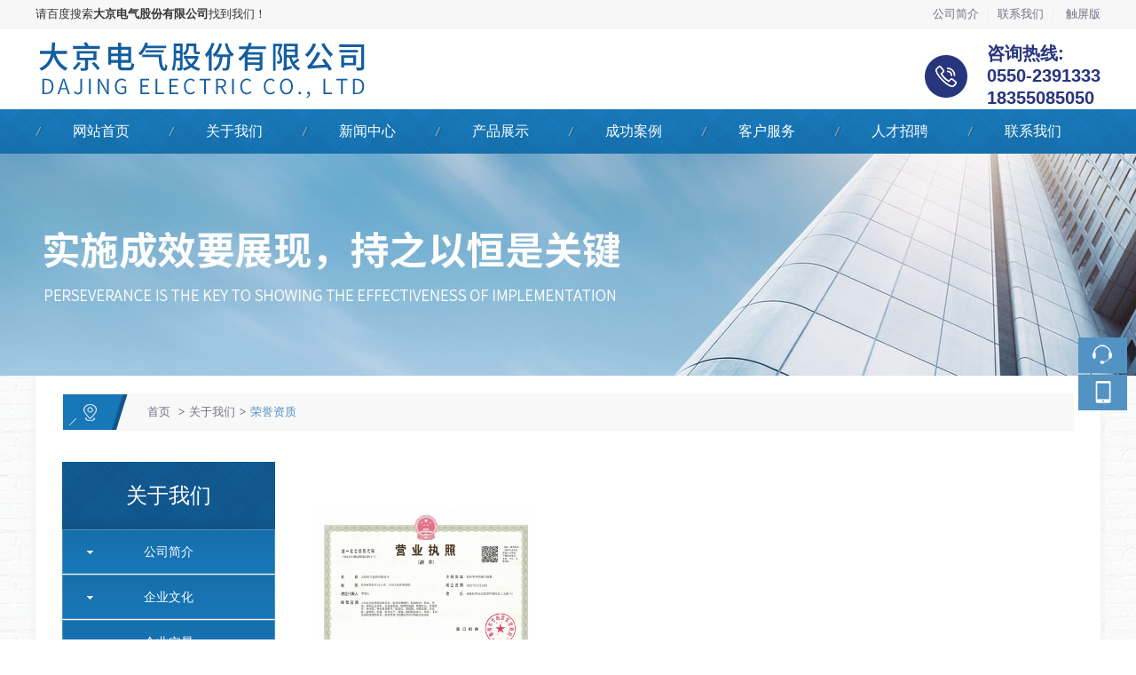

--- FILE ---
content_type: text/html; Charset=gb2312
request_url: http://ahdjdq.com/list/?26_1.html
body_size: 10982
content:
<!DOCTYPE HTML>
<html xmlns="http://www.w3.org/1999/xhtml">
<head>
    <meta http-equiv="Content-Type" content="text/html; charset=gb2312" />
    <title>荣誉资质-大京电气股份有限公司</title>
<meta name="Keywords" content="桥架、仪器仪表、电线电缆" >
<meta name="Description" content="大京电气股份有限公司常年从事高低压电气成套、工业自动化仪表盘（柜）、智能仪表、信号调理器、DCS系统及工业自动化仪器、仪表成套工程、电缆桥架、高低压母线销售业务。" >
    <link href="/Templates/yibiao/Skins/M612/css_structure.css" rel="stylesheet" />
    <link href="/Templates/yibiao/Skins/M612/M61213/css.css" rel="stylesheet" />
            <link rel="alternate" media="only screen and(max-width: 640px)" href="www.ahdjdq.com/wap">
        <meta name="mobile-agent" content="format=html5;url=www.ahdjdq.com/wap">
    <script src="/Templates/yibiao/Scripts/bundle/jqwithval.js"></script>

    <script src="/Templates/yibiao/Scripts/jqplugins/jquery.SuperSlide/jquery.SuperSlide.2.1.1.js"></script>
    <script type="text/javascript" src="/Templates/yibiao/Scripts/kxbdMarquee.js"></script>
    <script src="/Templates/yibiao/Scripts/jqplugins/jquery.kxbdsupermarquee.js"></script>
    <script src="/Templates/yibiao/Scripts/adver/adver.js"></script>
    <script src="/Templates/yibiao/Scripts/purl.min.js"></script>
    <script src="/Templates/yibiao/Scripts/jquery.scrollLoading-min.js"></script>
    <script language="javascript" src="/Templates/yibiao/Scripts/common.js?rightButton=0"></script>
    <script src="/Templates/yibiao/Scripts/colorbox/jquery.colorbox-min.js"></script>
    <script type="text/javascript" src="/Templates/yibiao/Scripts/validate.js"></script>
    <script>
        function SetButton() { $("#btnSubmit").attr({ "disabled": "disabled" }); }
        var submitSuccess = function (d) { if (d) { var success = "提交成功"; showtip(success); document.location.reload(); } else { var fail = "提交失败"; alert(fail); }; };
        var submitFailure = function (xhr, status) { alert("失败!\r\n=================================\r\n" + xhr.responseText) };     
    </script>
    
    <style type="text/css">
        .picList {
            float: left;
            text-align: center;
        }

        .title_more a {
            color: #FFF;
        }

        .error {
            padding-left: 5px;
            color: #f60;
        }

        img {
            background: none;
        }

        .clear {
            clear: both;
            height: 0px;
            overflow: hidden;
        }
        .pro_sort .third_box{display:none}
        .pro_sort .active .third_box{display:block}
    </style>

    
<script type="text/javascript">
    $(document).ready(function () {
    	//增加导航固定模式，使导航跟随滚动条滚动
        jQuery(window).scroll(function(){
				var sTop=jQuery(document).scrollTop();
				if(sTop>=42){
					$("#topNav").addClass("nav_fixed");
				}
				else{
					$("#topNav").removeClass("nav_fixed");
				}
		});
		
    });
</script>
    <!--[if IE 6]>
    <script src="/Templates/yibiao/Scripts/DD_belatedPNG_0.0.8a.js"></script>
    <script type="text/javascript">DD_belatedPNG.fix("*");</script>
    <![endif]-->
    <style>
    .touch-btn {
        position: relative;
        display: inline-block;
        *display: inline;
        zoom: 1;
    }

    .touch-box {
        position: absolute;
        top: 16px;
        right: 0;
        z-index: 600;
        color: #777;
        display: none;
    }

    .touch-btn:hover .touch-box {
        display: block;
    }

    .touch-box .arrow {
        border-bottom: 7px solid #fff;
        border-left: 7px solid transparent;
        border-right: 7px solid transparent;
        display: block;
        height: 0;
        position: absolute;
        right: 46px;
        top: -6px;
    }

    .touch-box .wrap {
        padding: 20px 0; /*width:280px;*/
        background: #fff;
        border-radius: 2px;
        border: 1px solid #eee;
        text-align: center;
        box-shadow: 0 0 10px rgba(0, 0, 0, 0.2);
    }

        .touch-box .wrap .ms {
            padding: 0 0 15px;
        }

        .touch-box .wrap .wenben {
            padding: 10px 0;
            white-space: nowrap;
        }

        .touch-box .wrap h1 {
            font-size: 16px;
            margin: 0;
            color: #111;
        }

        .touch-box .wrap .code img {
            width: 120px;
            height: 120px;
        }
        /**.touch-box .wrap .code li{width:50%;float:left}*/
        .touch-box .wrap table {
            width: 100%;
        }

            .touch-box .wrap table td {
                padding: 0 15px;
                border-right: 1px solid #ddd;
            }

                .touch-box .wrap table td:last-child {
                    border-right: 0;
                }
</style>
<style type="text/css">
        .vrlogo {
            float: left;
            margin: 20px 0;
         }

            .vrlogo img {
                float: left;
                margin-right: 20px;
            }

            .vrlogo h3 {
                float: left;
                color: #4c4c4c;
                font-size: 40px;
                line-height: 66px;
            }

        .sTel {
            float: right;
            margin: 20px 0;
        }

            .sTel p {
                color: #4c4c4c;
                font-size: 14px;
            }

            .sTel em {
                display: block;
                color: #cda84a;
                font-size: 30px;
                font-style: normal;
                font-weight: bold;
            }

        .header.vr {
            background: none;
        }
    </style>
</head>
<body>
    <div class="pg_margins pg_inside">
        <div id="tips"></div>
            <div id="tips"></div>
            <div class="topArea">
                <div class="bg-topArea">
                    <p class="wel">
<p>
	请百度搜索<b class="spot"><span>大京电气股份有限公司</span></b>找到我们！
</p>                    </p>
                    <ul class="r-arte">                       
                        <li class="sCommon">
                                <span></span><a href="/about/?21.html" class="favorite" >公司简介</a><a class="top_map" href="/about/?32.html">联系我们</a>
                                    <div class=" touch-btn">
                                     <a target="_blank" rel="nofollow" class="top_mobile" href="/wap">触屏版</a>                          
                                        <div id="mobileQr" class="touch-box">
                                            <div class="wrap">
                                                
<table class="mytable">
    <tbody>
        <tr>
            <td>
                <ul class="code msite">
                    <li>
                        <div class="img"> <p><img width="150" height="150" alt="111.jpg" src="/upLoad/image/20210511/16207221709416044.jpg" title="111.jpg"/></p> </div>
                        <div class="text"><a href="www.ahdjdq.com/wap">浏览手机站</a></div>
                    </li>
                </ul>
            </td>
                                                
                    </tr>
    </tbody>
</table>

                                            </div>
                                        </div> 
                                    </div>
                      </li>
                    </ul>
                </div>
             
            </div>
                    <div class="header">
                <div class="header-inner clearfix">
                    <div class="logo ">
                        <a style="float:left;" href="/" title="大京电气股份有限公司">
                            <img src="/upLoad/slide/month_2309/202309210920116474.png" alt="大京电气股份有限公司" id="logopic" />
                        </a>
<div class="dianhua">
	咨询热线:<br />
0550-2391333<br />
18355085050<br />
</div>
                    </div>
                </div>
                <div class="clear"></div>
            </div>
                    <div class="navbox" id="topNav">
                <div class="nav" style="margin:0 auto;">
                    <ul>

        <li class="nav0" style="width:148px;" >
            <a href="/"   >网站首页</a>
        </li>
        
            <li class="line"></li>
        <li class="nav1" style="width:148px;" onmouseover="showMenu(19);" onmouseout="hiddMenu(19);">
            <a href="/about/?21.html" id="menuA19"  >关于我们</a>
                <div class="shownav" id="menu19">
                	
                        <a href="/about/?21.html">公司简介</a>
                 	
                        <a href="/about/?24.html">企业文化</a>
                 	
                        <a href="/list/?25_1.html">企业实景</a>
                 	
                        <a href="/list/?26_1.html">荣誉资质</a>
                 	
                </div>
        </li>
        
            <li class="line"></li>
        <li class="nav2" style="width:148px;" onmouseover="showMenu(1);" onmouseout="hiddMenu(1);">
            <a href="/list/?1_1.html" id="menuA1"  >新闻中心</a>
                <div class="shownav" id="menu1">
                	
                        <a href="/list/?2_1.html">企业新闻</a>
                 	
                        <a href="/list/?4_1.html">行业资讯</a>
                 	
                        <a href="/list/?3_1.html">技术支持</a>
                 	
                </div>
        </li>
        
            <li class="line"></li>
        <li class="nav3" style="width:148px;" onmouseover="showMenu(5);" onmouseout="hiddMenu(5);">
            <a href="/list/?5_1.html" id="menuA5"  >产品展示</a>
                <div class="shownav" id="menu5">
                	
                        <a href="/list/?153_1.html">高低压开关设备</a>
                 	
                        <a href="/list/?179_1.html">电线电缆</a>
                 	
                        <a href="/list/?178_1.html">仪器仪表</a>
                 	
                        <a href="/list/?177_1.html">桥架系列</a>
                 	
                </div>
        </li>
        
            <li class="line"></li>
        <li class="nav4" style="width:148px;" onmouseover="showMenu(23);" onmouseout="hiddMenu(23);">
            <a href="/list/?31_1.html" id="menuA23"  >成功案例</a>
                <div class="shownav" id="menu23">
                	
                        <a href="/list/?31_1.html">成功案例</a>
                 	
                </div>
        </li>
        
            <li class="line"></li>
        <li class="nav5" style="width:148px;" onmouseover="showMenu(15);" onmouseout="hiddMenu(15);">
            <a href="/about/?16.html" id="menuA15"  >客户服务</a>
                <div class="shownav" id="menu15">
                	
                        <a href="/about/?16.html">客服售后</a>
                 	
                        <a href="/about/?17.html">服务理念</a>
                 	
                </div>
        </li>
        
            <li class="line"></li>
        <li class="nav6" style="width:148px;" onmouseover="showMenu(11);" onmouseout="hiddMenu(11);">
            <a href="/list/?12_1.html" id="menuA11"  >人才招聘</a>
                <div class="shownav" id="menu11">
                	
                        <a href="/list/?12_1.html">人才招聘</a>
                 	
                </div>
        </li>
        
            <li class="line"></li>
        <li class="nav7" style="width:148px;" onmouseover="showMenu(22);" onmouseout="hiddMenu(22);">
            <a href="/about/?32.html" id="menuA22"  >联系我们</a>
                <div class="shownav" id="menu22">
                	
                        <a href="/about/?32.html">联系我们</a>
                 	
                </div>
        </li>
         

                    </ul>
                </div>
            </div>
                <script type="text/javascript">
                    $(document).ready(function () {
                        //增加导航固定模式，使导航跟随滚动条滚动
                        jQuery(window).scroll(function(){
                            var sTop=jQuery(document).scrollTop();
                            if(sTop>=42){
                                $("#topNav").addClass("nav_fixed");
                                $(".HOT-KEYS").addClass("HOT-KEYS-ADD");
                            }
                            else{
                                $("#topNav").removeClass("nav_fixed");
                                $(".HOT-KEYS").removeClass("HOT-KEYS-ADD");
                            }
                        });

                    });
                </script>
                    <div class="HOT-KEYS" id="HOT">
                <div class="searchformBox">
                    <form action="/search.asp" method="get">
                        <input class="serach_input" maxlength="30" size="30" placeholder="请输入搜索关键词！"
                               name="keys" type="text" />
                        <input class="btn_serach" value="" type="submit" />
                    </form>
                </div>
                <div class="clear"></div>
            </div>
                    <div class='banner' id="banner">
                <span class='left-shadow'></span><span class='right-shadow'></span><div>
                   
<div class="picBox">
        <div class="hd">
            <ul></ul>
        </div>
        <div class="bd">           
            <ul style="width: 1920px; height: 250px;">
            
                            <li style="background: url('/upLoad/slide/month_2105/202105101705062976.jpg') no-repeat 50% 0 ;height: 250px;width: 1920px;">
                                <a href="javascript:;" style="display:block;width:100%;height:100%; cursor:default;"></a>
                            </li>
               
                </ul> 
        </div>
    </div>
    <script type="text/javascript">
        var showBanner=function(){
            if('false'=="true"){$('.picBox').slide({titCell:'.hd ul', mainCell:'.bd ul', autoPlay:false, autoPage:true, effect:'fade', easing:'easeOutCirc', trigger:'mouseover', pnLoop:true, interTime:3000, delayTime:500 });}
            else{$('.picBox').slide({mainCell:'.bd ul', autoPlay:false, autoPage:false, effect:'fade', easing:'easeOutCirc', trigger:'mouseover', pnLoop:true, interTime:3000, delayTime:500 });}
        }
        showBanner();
        $(window).resize(function () {showBanner();});
</script>
                </div><div class='blank-area'></div>
            </div>
        

    <div id="mainhome" class="main-home inner">
        <div class="main-top"></div>
        <div class="main mainbg ">
            <div class="location">
                <span class="ico">
                    <a href="/" title="首页">首页</a>
                    <span>&gt;</span><a href="/about/?21.html">关于我们</a><span>&gt;</span><a href="/list/?26_1.html">荣誉资质</a>
                </span>
            </div>
                <div id="leftObj" class="left">
                        <div class="shadow"></div>
                        <div class="pro_sort_box">
                            <input id="CurrentCategoryID" name="CurrentCategoryID" type="hidden" value="51625" />
                            <div class="title">
                                <div class="title_more">
                                
                                    <a href="/about/?21.html" id="51624">关于我们 </a>
                                    
                                </div>
                            </div>
                            <div id="div_51625">
                                <div class="pro_sort">
                                    <div>
                                    
                                            <div class="each_li active ">
                                                <div class="name">
                                                    <div class="icon">
                                                        <a href="/about/?21.html" id="51625">&nbsp;&nbsp;&nbsp;&nbsp;公司简介</a>
                                                    </div>
                                                </div>
                                                
                                                <div class="third_box">
                                                         
                                                    </div>
                                            </div>
                                       
                                            <div class="each_li active ">
                                                <div class="name">
                                                    <div class="icon">
                                                        <a href="/about/?24.html" id="51625">&nbsp;&nbsp;&nbsp;&nbsp;企业文化</a>
                                                    </div>
                                                </div>
                                                
                                                <div class="third_box">
                                                         
                                                    </div>
                                            </div>
                                       
                                            <div class="each_li active ">
                                                <div class="name">
                                                    <div class="icon">
                                                        <a href="/list/?25_1.html" id="51625">&nbsp;&nbsp;&nbsp;&nbsp;企业实景</a>
                                                    </div>
                                                </div>
                                                
                                                <div class="third_box">
                                                         
                                                    </div>
                                            </div>
                                       
                                            <div class="each_li active current">
                                                <div class="name">
                                                    <div class="icon">
                                                        <a href="/list/?26_1.html" id="51625">&nbsp;&nbsp;&nbsp;&nbsp;荣誉资质</a>
                                                    </div>
                                                </div>
                                                
                                                <div class="third_box">
                                                         
                                                    </div>
                                            </div>
                                             
                                    </div>
                                    
                                    <div class="promore"><a href='/about/?21.html'>更多分类</a></div>
                                     
                                </div>
                                <script type="text/javascript">
                                    var each_li = $('#div_51625 .pro_sort .each_li');
                                    for (var i = 0; i < each_li.length; i++) {
                                        var li = each_li[i];
                                        var length = li.children.length;
                                        if (length > 1) {
                                            li.title = "";
                                        }
                                        else {
                                            var li_name = li.children[0].children[0];
                                            li_name.className = "";

                                            if (li.className.indexOf("current") > 0) {

                                                li.className = "each_li current";
                                            }
                                            else {
                                                li.className = "each_li ";
                                            }
                                            var href = li_name.children[0].href;
                                            li.title = href;
                                        }
                                    }
                                    $('#div_51625 .pro_sort .each_li .third_box').click(function (event) {
                                        event.stopPropagation();
                                    });
                                    $('#div_51625 .pro_sort .each_li').click(function () {
                                        var title = $(this).prop("title")
                                        if (title == "") {
                                            $(this).toggleClass('active');
                                        }
                                        else {
                                            location.href = title;
                                        }

                                    });
                                </script>
                            </div>
                            <div class="clear"></div>
                        </div>

    <div id="ct51628_divLeftModule">
        <div class="iFCB-inside-title iFCB-inside-news">
                <div class="title">
                        <span class="more">
                            <a href="/list/?1_1.html" target="_self">更多</a>
                        </span>
                    <div class="title_more">资讯活动</div>
                </div>
            <div class="content">
                <div class="TTXW_LIST">
	<ul>
    
			<li class="iFCB-PRO-1">
				<div class="u-date"><span class='date_y'>2021</span><span class='split_m'>-</span><span class='date_m'>05</span><span class='split_d'>-</span><span class='date_d'>11</span></div>
				<a data-id='521234' href='/content/?2247.html' title='你可能不知道的差压变送器选型要素' target='_self' style=''>你可能不知道的差...</a>

			</li>
		
			<li class="iFCB-PRO-1">
				<div class="u-date"><span class='date_y'>2021</span><span class='split_m'>-</span><span class='date_m'>05</span><span class='split_d'>-</span><span class='date_d'>11</span></div>
				<a data-id='521234' href='/content/?2243.html' title='热电偶测量电路故障判断方法' target='_self' style=''>热电偶测量电路故...</a>

			</li>
		
			<li class="iFCB-PRO-1">
				<div class="u-date"><span class='date_y'>2025</span><span class='split_m'>-</span><span class='date_m'>11</span><span class='split_d'>-</span><span class='date_d'>24</span></div>
				<a data-id='521234' href='/content/?2313.html' title='高压开关柜二次线路的设计、安装、运行维护总论' target='_self' style=''>高压开关柜二次线...</a>

			</li>
			
	</ul>
</div>
            </div>
            <div class="clear"></div>
        </div>
    </div>
    
                                                            <div class="col_bottom"></div>
                </div>
            

    <div id="rightObj" class="right">
        <h2 class="title"><b><span id="lblCurrentName">荣誉资质</span></b></h2>
                <div class="iFCB-pro">
	<div class="bd">
		<ul class="iFCB-TPLB clearfix">
         
						<li class="iFCB-PRO-3 clearfix">
							<div class="iFCB-rp">
								<div class="m-pic"><a href='/content/?2201.html' title='营业执照' target="_self" style="display: block;
  overflow: hidden;width:250px;height:250px;text-align:center;display: table-cell; 
vertical-align:middle; *display: block; 
*font-size: 140px;
*font-family:Arial;"><img src="/upLoad/product/month_2310/202310051526222066.jpg" alt='营业执照' class="intro-info-img " style="max-width:250px;max-height:250px;" ></a></div>
								<dl>
									<dt class="u-tt"><a href='/content/?2201.html' title='营业执照' target='_self' style=''>营业执照</a>
			</dt>
								</dl>
							</div>
						</li>
						

		</ul>
	</div>
</div>
                    <div class="paging">
                <div>
                    <div class="pagernumber" ><span> 共1 页 页次:1/1 页</span><span class='nolink'>首页</span><span class='nolink'>上一页</span><span><font color='#11588e'>1</font></span><span class='nolink'>下一页</span><span class='nolink'>尾页</span> 转到 <SELECT NAME="select" ONCHANGE="var jmpURL=this.options[this.selectedIndex].value ; if(jmpURL!='') {window.location=jmpURL;} else {this.selectedIndex=0 ;}" ><option value=?26_1.html   selected=selected>1</option></SELECT></div>
                </div>
            </div>
            <script type="text/javascript" src="/Templates/yibiao/Scripts/pagerformat.js"></script>
            </div>


            <div class="main_bottom"></div>
        </div>
        <div class="main-btm"></div>
    </div>

<script type="text/javascript" src="/inc/Mbsc_Statistics.asp"></script><div class="footer">
                                <div class="ft-wrap">
                <div class="copyright">
                    <table width="70%">
	<tbody>
		<tr>
			<td align="center">
				<p>
					<span>大京电气股份有限公司 Copyright 2021 All Right Reserved</span>  
				</p>
				<p>
					地址：安徽省天长市经济开发区经二北路1号&#160;&#160;
				</p>
				<p>
					<span>电话：0550-2391333&#160;&#160; 手机：18355085050</span> 
				</p>
				<p>
					 总访问量：<script type="text/javascript" src="/inc/Mbsc_aStatistics.asp?act=a"></script> 备案号：<a  href="http://beian.miit.gov.cn/" target="_blank">皖ICP备2021011585号-1</a>
				</p>
			</td>
		</tr>
	</tbody>
</table>
                </div>
               </div>

             </div>
          
<div class="online-qq-lx online-qq-right" ><dl class="qq_content-lx"><dd class="mbar-ico mbar-tel"><i></i><div class="mbar-tip"><strong>0550-2391333</br>18355085050</strong></div></dd><dd class="mbar-ico mbar-micro mbar-micro-sj"><i></i><div class="mbar-tip"><p><img width="111px" height="111px" src="/upLoad/image/20210511/16207150881165998.jpg" title="111.jpg" alt="111.jpg"/></p><span>浏览手机站</span></div></dd><dd class="mbar-ico mbar-top" id="pageTop"><a href="#"><i></i></a><div class="mbar-tip"><a href="#">[向上]</a></div></dd></dl></div>                    <script type="text/javascript">
                $(document).ready(function () {
                    var showType='1';
                    if(showType=='0')
                    {
                        $(".online-qq").floatadv();
                    }
                    else
                    {
                        $(".online-qq-lx").floatadv();
                    }
                    $('img#logopic').css("backgroundImage", "none");
                    // 日期
                    if($(".wel").length>0)
                    {
                        var thisis= T("今天是");
                        if(1>1)
                        {
                            thisis+=" ";
                        }
                        var welcome=T("欢迎光临本站");
                        var reg=new RegExp(thisis+'[\\s\\S]*'+welcome);
                        if($(".wel").html().match(reg)||$(".wel").html().match("{默认欢迎词}"))
                        {
                            $.get("/Base/GetCurTime", function(data){
                                var defaultMsg=$.format("{0}{1}，{2} ", thisis, data, welcome);
                                $(".wel").html($(".wel").html().replace(reg,defaultMsg).replace("{默认欢迎词}",defaultMsg));
                            })
                        }
                    }                    
                });
                jQuery.fn.floatadv = function (loaded) {
                    var obj = this;
                    body_height = parseInt($(window).height());
                    block_height = parseInt(obj.height());

                    top_position = parseInt((body_height / 2) - (block_height / 2) + $(window).scrollTop());
                    if (body_height < block_height) { top_position = 0 + $(window).scrollTop(); };

                    if (!loaded) {
                        obj.css({ 'position': 'absolute' });
                        obj.css({ 'top': top_position });
                        $(window).bind('resize', function () {
                            obj.floatadv(!loaded);
                        });
                        $(window).bind('scroll', function () {
                            obj.floatadv(!loaded);
                        });
                    } else {
                        obj.stop();
                        obj.css({ 'position': 'absolute' });
                        obj.animate({ 'top': top_position }, 400, 'linear');
                    }
                }
                //控制banner显示位置
                var place= '2';
                if (place==0)//不显示
                {
                    $("#banner").remove();
                }
                var place2= '0';
                var navlayout='1';
               // alert("place1:"+place+";place2:"+place2);
                if(place!=0&&navlayout<=1)
                {
                    if (place == 2&&place2 == 0)//在banner上方
                    {
                        $("#HOT").before($("#banner"));
                        $("#banner").before($("#topNav"));
                    }
                    else if (place == 2&&place2 == 1)
                    { 
                        $("#banner").before($("#topNav"));
                        $("#banner").before($("#HOT"));
                    }
                    else if(place == 1&&place2 == 0)
                    {
                        $("#topNav").before($("#banner"));
                        $("#HOT").before($("#topNav"));
                    }
                    else if(place == 1&&place2 == 1)
                    {
                        $("#topNav").before($("#banner"));
                        $("#banner").before($("#HOT"));
                    }
                }
                if(place!=0&&navlayout>1)
                {
                    if (place2 == 0)//在banner上方
                    {
                        $("#HOT").before($("#banner"));
                    }
                    else if (place2 == 1)
                    { 
                       
                        $("#banner").before($("#HOT"));
                    }
                }
                function hiddSub(sender)
                {
                    $('#'+sender).removeClass();
                    $('#' + sender).addClass('sub');
                }
                function showSub(sender) {
                    $('#' + sender).removeClass();
                    $('#' + sender).addClass('sub2');
                }
                function closeQQ(sender) {
                    $('.online-qq').css("display", "none");
                }
                //自动关闭提示框
                function showtip(str) {
                    var msgw, msgh, bordercolor;
                    msgw = 350;//提示窗口的宽度
                    msgh = 80;//提示窗口的高度
                    bordercolor = "#336699";//提示窗口的边框颜色
                    //创建提示窗口的div
                    var msgObj = document.createElement("div")
                    msgObj.setAttribute("id", "alertmsgDiv");
                    msgObj.setAttribute("align", "center");
                    msgObj.style.background = "white";
                    msgObj.style.border = "1px solid " + bordercolor;
                    msgObj.style.position = "absolute";
                    msgObj.style.left = "50%";
                    msgObj.style.font = "12px/1.6em Verdana, Geneva, Arial, Helvetica, sans-serif";
                    //窗口距离左侧和顶端的距离
                    msgObj.style.marginLeft = "-225px";
                    //窗口被卷去的高+（屏幕可用工作区高/2）-150
                    var scrollTop = window.pageYOffset  //用于FF
                            || document.documentElement.scrollTop
                            || document.body.scrollTop
                            || 0;
                    msgObj.style.top = scrollTop + (window.screen.availHeight / 2) - 150 + "px";
                    msgObj.style.width = msgw + "px";
                    msgObj.style.height = msgh + "px";
                    msgObj.style.textAlign = "center";
                    msgObj.style.lineHeight = "25px";
                    msgObj.style.zIndex = "10001";
                    document.body.appendChild(msgObj);
                    //提示信息标题
                    var title = document.createElement("h4");
                    title.setAttribute("id", "alertmsgTitle");
                    title.setAttribute("align", "left");
                    title.style.margin = "0";
                    title.style.padding = "3px";
                    title.style.background = bordercolor;
                    title.style.filter = "progid:DXImageTransform.Microsoft.Alpha(startX=20, startY=20, finishX=100, finishY=100,style=1,opacity=75,finishOpacity=100);";
                    title.style.opacity = "0.75";
                    title.style.border = "1px solid " + bordercolor;
                    title.style.height = "18px";
                    title.style.font = "12px Verdana, Geneva, Arial, Helvetica, sans-serif";
                    title.style.color = "white";
                    title.innerHTML = "提示信息";
                    document.getElementById("alertmsgDiv").appendChild(title);
                    //提示信息
                    var txt = document.createElement("p");
                    txt.setAttribute("id", "msgTxt");
                    txt.style.margin = "16px 0";
                    txt.innerHTML = str;
                    document.getElementById("alertmsgDiv").appendChild(txt);
                    //设置关闭时间
                    window.setTimeout("closetip()", 3000);
                }

                function closetip() {
                    document.getElementById("alertmsgDiv").removeChild(document.getElementById("alertmsgTitle"));
                    document.body.removeChild(document.getElementById("alertmsgDiv"));
                }
            </script>


           
        </div>
             

    <script>
    $(".intro-info-img").scrollLoading();
    $(".b-pic").scrollLoading();   
    </script>
    
<script>

$(function(){
	if ($(".pg_margins").find(".adver").is(":visible") === true) {
		$(".footer").css({
			"padding-bottom": "140px"
		});
	} else {
		$(".footer").css({
			"padding-bottom": "30px"
		});
	};
	$(".adver_close").click(function(){
		$(".footer").css({"padding-bottom":30})
	})

	jQuery(".inner3 .m-item .iFCB-pro").slide({mainCell:".bd ul",autoPlay:true,effect:"topMarquee",vis:1,interTime:50,trigger:"click"});
	jQuery(".inner4 .m-item .iFCB-pro").slide({mainCell:".bd ul",autoPlay:true,effect:"topMarquee",vis:1,interTime:50,trigger:"click"});
	jQuery(".inner #leftObj .iFCB-pro").slide({mainCell:".bd ul",autoPlay:true,effect:"topMarquee",vis:1,interTime:50,trigger:"click"});

	var DESIGN_LIST = $(".DESIGN_LIST")
	var DESIGN_LIST_ul = DESIGN_LIST.find("ul")
	var DESIGN_LIST_li = DESIGN_LIST_ul.find("li")
	DESIGN_LIST.slide({
		titCell: ".hd ul li", mainCell: ".bd ul", effect: "fade", autoPlay: true, vis: 1, autoPage: false, trigger: "click", pnLoop: true, startFun: function (i) {
			var nid = $(".iFCB-S-DESIGN").attr("id");
			var hw = $(".DESIGN_LIST .hd").width();
			DESIGN_LIST_li.css({"width":hw/nid,"height":hw/nid-2});
			var left = (parseInt(i/nid) * hw) * -1;
			$(".DESIGN_LIST_WRAP").animate({ left: left + "px" });

			var data_img = DESIGN_LIST_li.eq(i).attr("data-img"),
				data_url = DESIGN_LIST_li.eq(i).attr("data-url"),
				data_des = DESIGN_LIST_li.eq(i).attr("data-des"),
				data_title = DESIGN_LIST_li.eq(i).attr("data-title");
			$(".iFCB-B-DESIGN .m-pic img").attr({"src": data_img});
			$(".iFCB-B-DESIGN .u-tt a").html(data_title);
			$(".iFCB-B-DESIGN .u-des span").html(data_des);
			$(".iFCB-B-DESIGN .u-tt a,.iFCB-B-DESIGN .u-des a").attr({"href": data_url});
		}
	});
	jQuery(".iFCB-FOCUS").slide({titCell:".hd ul",mainCell:".bd ul",effect:"leftLoop",autoPlay:true,autoPage:true});
	
	$("#pageTop ").on("click",
    function (A) {
        A.preventDefault();
        $("body,html").animate({
            scrollTop: 0
        },
        300)
    })
	$(".bj i").click(function(){
		$(".iFCB-bj,.bj").css({"width":40});
		$(".bj .content+.clear").show("100");
		$(".bj .content+.clear").css({right:0});
	})  
	$(".bj .content+.clear").click(function() {
		$(".iFCB-bj,.bj").css({"width":100+"%"});
		$(this).css({right:-40});
		$(this).hide();
	});
})

</script>

</body>
</html>


--- FILE ---
content_type: text/html; Charset=gb2312
request_url: http://ahdjdq.com/inc/Mbsc_aStatistics.asp?act=a
body_size: 154
content:
document.write(29340)

--- FILE ---
content_type: text/css
request_url: http://ahdjdq.com/Templates/yibiao/Skins/M612/css_structure.css
body_size: 6527
content:
@charset "utf-8";
*{margin:0;padding:0}html{-webkit-text-size-adjust:100%;}img{border:0;vertical-align:top}table{border-collapse:collapse;border-spacing:0;background-color:transparent}ol,ul{list-style:none}textarea{margin:0;line-height:inherit;border-radius:0;resize:vertical;overflow:auto}button:focus{outline:1px dotted;outline:5px auto -webkit-focus-ring-color}select{text-transform:none}input,button,select{line-height:inherit;border-radius:0}button,input,optgroup,select,textarea{color:inherit;font:inherit;margin:0}button,html input[type="button"]{-webkit-appearance:button;cursor:pointer}input[type="reset"],input[type="submit"]{-webkit-appearance:button;cursor:pointer}button[disabled],html input[disabled]{cursor:default}button::-moz-focus-inner{border:0;padding:0}input{line-height:normal}input::-moz-focus-inner{border:0;padding:0}input[type="checkbox"],input[type="radio"]{box-sizing:border-box;padding:0}a,input,textarea{outline:none;}body{font:13px/1.8 Arial,"Microsoft Yahei","微软雅黑",sans-serif;color:#333;background-color:#fff}a{text-decoration:none;transition:.3s;}.clearfix::after,.nav>ul::after{display:block;content:"";clear:both}.clear{clear:both;}.input{width:80%;border:1px solid #dedbd7;padding:5px 8px;font-size:12px;color:#666;line-height:24px;}





/* 设定默认宽度 */
.pg_margins { min-width: 1200px; }
.topArea .bg-topArea,.header .header-inner,.ftLinkWrap .ftLink,.footer .ft-wrap { position:relative; width:1200px; margin:0 auto; }

	/* 头部框架 */
.topArea { height:32px; border-bottom:1px solid; line-height:32px; }

.r-arte { position:absolute; right:0; top:0; }
.r-arte span { display:none; }
.r-arte a { padding:0 10px; }
.r-arte .touch-btn a { border-right:0; padding-right:0; }

	/* 触屏版本 */
.touch-box { top:28px!important; }

.ke-content { padding:20px; }
.display_content{text-align:left;}
/* 头部 */
.header { position:relative; overflow:hidden; z-index:1; }

.dianhua{float:right;background:url(../../images/dianhua.gif) center left no-repeat;font-size:20px;font-weight:bold;color:#27357c;padding-left:70px;line-height:25px;margin-top:15px;}


	/*导航*/
#topNav { position:relative; font-size:16px; line-height:50px; text-align:center; z-index:2; }

.nav { width:1200px; height:50px; }
.nav li.line { position:relative; width:2px; overflow:hidden; }
.nav li { position:relative; float:left; width:148px; height:50px; }
.nav li a { position:relative; display:block; color:#fff; transition:0s; }
.nav li .shownav { position:absolute; left:0; top:50px; width:100%; visibility:hidden; font-size:12px; line-height:24px; z-index:1; }
.nav li .shownav a { padding:8px 10px; line-height:24px; text-align:center; }
.nav li:hover .shownav { visibility:visible; }

	/* 导航固定 */
#topNav.nav_fixed { position:fixed; top:0; left:0; right:0; width:100%; z-index:9; }

	/*banner样式*/
.banner { position:relative; overflow:hidden; z-index:1;}
.picBox { /*padding-bottom:50px;*/ overflow:hidden; font-size:0; position:relative; transition:all 0.2s linear 0s; background:#fff; }
.picBox .bd { position:relative; }
.picBox .bd ul,.picBox .bd ul li { width:100%!important; }
.picBox .hd { position:absolute; bottom:0; left:0; padding: 20px 0; width:100%; height:10px; z-index:99; text-align:center; }
.picBox .hd ul { margin:0; padding:0; }
.picBox .hd ul li { display:inline-block; *display:inline; zoom:1; width:10px; height:10px; margin:0 5px; border-radius:100%; text-indent:-999px; line-height:22px; text-align:center; cursor:pointer; font-size:12px; overflow:hidden; vertical-align:top; }
.picBox .hd ul li.on { width:10px; }
.picBox .next,.picBox .prev { position:absolute; top:50%; display:block; width:60px; height:80px; margin-top:-45px; zoom:1; overflow:hidden; z-index:10; font-size:0; line-height:0; text-indent:-999em; cursor:pointer; opacity:0; transition:all .3s ease-out; }
.picBox .prev { left:5%; }
.picBox .next { right:5%; background-position:right top; }
.picBox:hover .prev { background-position:left top; opacity:1; }
.picBox:hover .next { background-position:right top; opacity:1; }
.picBox a { transition:all 0.2s linear 0s; }

.banner .flashBox { position:relative; width:100%!important; left:0; text-align:center; overflow:hidden; }
.banner .flashBox .bd { position:relative; width:1920px; left:50%; margin-left:-960px; text-align:center; }

	/* 热点 */
.HOT-KEYS { position:relative; height:57px; }
.HOT-KEYS .keyleft { width:1140px; margin:0 auto; font-size:14px; line-height:57px; }
.HOT-KEYS .title { float:left; color:#000; }
.HOT-KEYS .title .title_more { font-weight:bold; }
.HOT-KEYS .content{ padding:0 0;}
.HOT-KEYS .content a { position:relative; display:inline-block; padding:0 28px; }
.HOT-KEYS .content a:after { position:absolute; left:0; top:0; content:"/"; display:block; vertical-align:top; }
.HOT-KEYS .content a:first-child:after { content:""; }

	/* 搜索 */
.searchformBox { position:absolute; right:50%; top:50%; height:22px; margin-top:-14px; margin-right:-570px; padding:3px 10px; border-radius:16px; z-index:1; }
.searchformBox form { height:22px; }
.searchformBox .serach_input { width:210px; height:18px; border:0; background:none; padding:2px; font-size:12px; transition:all 0.2s linear 0s; vertical-align:top; }
.searchformBox .btn_serach { width:22px; height:22px; border:0; content:""; color:#fff; cursor:pointer; }
.searchformBox:hover .serach_input { width:220px; color:#000; }

/**************************************************

		皮肤：iFCB

**************************************************/

	/* 框架结构样式 */
.iFCB { position:relative; width:1200px; margin:0 auto; padding:50px 0 30px; }
.iFCB-o { overflow:visible!important; }

	/* 图片列表个数 */
.iFCB-PRO-1 { width:100%; box-sizing: border-box; }
.iFCB-PRO-2 { float:left; width:50%; box-sizing: border-box; }
.iFCB-PRO-3 { float:left; width:33.33333333%; box-sizing: border-box; }
.iFCB-PRO-4 { float:left; width:25%; box-sizing: border-box; }
.iFCB-PRO-5 { float:left; width:20%; box-sizing: border-box; }
.iFCB-PRO-6 { float:left; width:16.666%; box-sizing: border-box; }
.iFCB-PRO-7 { float:left; width:14.28%; box-sizing: border-box; }
.iFCB-PRO-8 { float:left; width:12.5%; box-sizing: border-box; }
.iFCB-PRO-9 { float:left; width:11.11%; box-sizing: border-box; }
.iFCB-PRO-10 { float:left; width:10%; box-sizing: border-box; }

	/* 固定内容_PC */
.ibw_intro::after{display:block;content:"";clear:both}

	/* 图文内容_PC */
.TW_CONTENT .m-pic { }
.TW_CONTENT .m-intro { display:block; overflow:hidden; zoom:1; padding:15px 5px; font-size:14px; line-height:22px; box-sizing:border-box; }
.TW_CONTENT .m-intro .u-tt { position:relative; margin-bottom:12px; font-size:26px; line-height:40px; overflow:hidden; white-space:nowrap; text-overflow:ellipsis; }
.TW_CONTENT .m-intro .u-des { margin-bottom:12px; }
.TW_CONTENT .m-intro .u-more { width:180px; height: 30px; } 
.TW_CONTENT .m-intro .u-more a { position: relative; display:block; padding:0 42px 0 17px; font-size:12px; line-height: 28px; vertical-align: top; overflow: hidden; transition:all 0.3s ease-in-out; }
.TW_CONTENT .m-intro .u-more a:after { position: absolute; right: 0; top: 0; width: 28px; line-height: 28px; font-size: 19px; content: "+"; text-align: center; transition:all 0.3s ease-in-out; }

	/* 头条新闻_PC */
.TTXW_CONTENT .m-pic  { float:left; max-width: 40%; min-height:210px; overflow:hidden; }
.TTXW_CONTENT .m-pic  .intro-info-img { width: 100%; height: auto; min-height:210px; transform:scale(1); transition:all 0.3s ease-in-out; }
.TTXW_CONTENT .m-intro { display:block; overflow:hidden; zoom:1; padding: 20px 30px 30px; color: #999; font-size:12px; line-height:22px; }
.TTXW_CONTENT .m-intro .u-tt { margin-bottom:12px; font-size:16px; line-height:40px; overflow:hidden; white-space:nowrap; text-overflow:ellipsis; }
.TTXW_CONTENT .m-intro .u-des { margin-bottom:24px; } 
.TTXW_CONTENT .m-intro .u-date {}
.TTXW_CONTENT .m-intro .u-more { width:180px; line-height: 40px; text-align: center; }
		/* 经过效果 */
.TTXW_CONTENT:hover .m-pic img { transform:scale(1.1); }

	/* 新闻列表_PC */
.TTXW_LIST { overflow:hidden; }
.TTXW_LIST ul::after{display:block;content:"";clear:both}
.TTXW_LIST ul li { position: relative; left:0; line-height:40px; }
.TTXW_LIST ul li a { position: relative; display: block; left: 0; padding-left:16px; overflow:hidden; white-space:nowrap; text-overflow:ellipsis; transition:all 0.3s ease-in-out; vertical-align: top; }
.TTXW_LIST ul li .u-date { float: right; }

.iFCB-PRO-2 .u-date,
.iFCB-PRO-3 .u-date,
.iFCB-PRO-4 .u-date { padding-right:8px; }

	/* 图片列表_PC */
.iFCB-TPLB li { position:relative; line-height:22px; }
.iFCB-TPLB li .iFCB-rp { position:relative; margin:5px; padding:10px; overflow: hidden; transition:all 0.3s ease 0s; box-sizing: border-box; }
.iFCB-TPLB li .m-pic { position:relative; overflow:hidden; }
.iFCB-TPLB li .m-pic img { width:100%; height:auto; transition:all 0.6s ease-in-out; transform:scale(1); }
.iFCB-TPLB li dl { width:100%; padding:7px 0 0; transition:all 0.3s ease 0s; box-sizing: border-box; text-align: center; }
.iFCB-TPLB li dl::after{display:block;content:"";clear:both}
.iFCB-TPLB li dl .u-tt { position:relative; width:100%; height:32px; font-size:14px; line-height:32px; overflow:hidden; white-space:nowrap; text-overflow:ellipsis; text-align: center; }
.iFCB-TPLB li dl .u-des { font-size:12px; }
			/* 经过效果 */
	.iFCB-TPLB li:hover .m-pic img { transform:scale(1.1); }
	.iFCB-TPLB li:hover dl { bottom: 0; }

.pic-left { float: left; }
.pic-middle { float: none; }
.pic-right { float: right; }


	/* 图文列表_PC */
.iFCB-TWLB { position:relative; }
.iFCB-TWLB li { position:relative; line-height:22px; }
.iFCB-TWLB .iFCB-rp { position:relative; margin:5px; padding:10px; overflow:hidden; transition:all 0.3s ease 0s; box-sizing: border-box; }
.iFCB-TWLB .m-pic { float:left; max-width: 40%; overflow:hidden; }
.iFCB-TWLB .m-pic img { width:100%; height:auto; transition:all 0.6s ease-in-out; transform:scale(1); }
.iFCB-TWLB .m-intro { display:block; overflow:hidden; zoom:1; padding:2% 0 0 20px; line-height:22px; }
.iFCB-TWLB .m-intro .u-tt { position:relative; margin-bottom:12px; font-size:20px; line-height:40px; overflow:hidden; white-space:nowrap; text-overflow:ellipsis; }
.iFCB-TWLB .m-intro .u-des { margin-bottom:12px; font-size:12px; }
.iFCB-TWLB .m-intro .u-date {}
			/* 经过效果 */
	.iFCB-TWLB li:hover .m-pic img { transform:scale(1.1); }

	/* 新闻列表2_PC */
.iFCB-TWLB-2 { position:relative; }
.iFCB-TWLB-2 li { position:relative; line-height:22px; }
.iFCB-TWLB-2 .iFCB-rp { position:relative; margin:5px; padding:10px; overflow:hidden; transition:all 0.3s ease 0s; box-sizing: border-box; }
.iFCB-TWLB-2 .m-intro { display:block; overflow:hidden; zoom:1; padding:2% 0 0 20px; line-height:22px; }
.iFCB-TWLB-2 .m-intro .u-tt { position:relative; margin-bottom:12px; font-size:20px; line-height:40px; overflow:hidden; white-space:nowrap; text-overflow:ellipsis; }
.iFCB-TWLB-2 .m-intro .u-des { margin-bottom:12px; font-size:12px; }
.iFCB-TWLB-2 .m-intro .u-date {}
			/* 经过效果 */
	.iFCB-TWLB-2 li:hover .m-pic img { transform:scale(1.1); }


	/* 焦点图_PC */
.iFCB-FOCUS { position:relative; text-align:center; }
.iFCB-FOCUS .bd { position:relative; }
.iFCB-FOCUS .bd ul li { position: relative; overflow: hidden; }
.iFCB-FOCUS .bd ul li img { width:100%; max-width: 480px; height: auto; max-height: 480px; }
.iFCB-FOCUS .bd ul li span { position: relative; display: block; width:100%; padding:15px 20px; transition:all 0.3s ease 0s; box-sizing: border-box; text-align: center; font-size:16px; line-height:30px; overflow:hidden; white-space:nowrap; text-overflow:ellipsis; }
.iFCB-FOCUS .hd { position:absolute; left:0; bottom:65px; width:100%; height:14px; z-index:1; }
.iFCB-FOCUS .hd ul { width:100%; height:6px; text-align:center; }
.iFCB-FOCUS .hd ul li { display:inline-block; *display:inline; zoom:1; width:20px; height:6px; margin:0 2px; border-radius:0; background:#fff; line-height:999px; overflow:hidden; cursor:pointer; vertical-align: top; }
.iFCB-FOCUS .hd ul .on { background:#f60; }



	/* 案例展示 */
.title { min-height:50px; line-height:50px; }
.title .title_more { font-size:16px; font-weight:100; }


	/* 定制表单_PC */
.data {overflow:hidden;zoom:1; margin-bottom:20px;}
.data::after{content:"";display:table;clear:both}
.data .title_name { float:left; width:100px; padding-right:30px; font-size:14px; line-height:42px; text-align:right; display:none; }
.data .input { padding:8px 16px; font-size:14px; transition: all 0.3s linear; vertical-align:top; }
.data textarea.input { min-height:166px; }
.data .input_option { display:block; overflow:hidden; zoom:1; }
.data .input_option span { display: block; line-height:20px; padding-top: 10px; }
.btn-area { padding:20px 0 !important; }
.btn-area .btn-submit, .btn-area .reset { display: inline-block; width:49%; height:44px; border:0; font-size:18px; line-height:44px; transition:all 0.3s linear; z-index:1; vertical-align: top; }

	/* 表单部分 */
.module_form_content { width: 60%; margin: 0 auto; }
.module_form_content .btn-area { padding-left:130px!important; }
.module_form_content .btn-area .btn-submit { margin-right: 0!important; }
.module_field { overflow:hidden; zoom:1; padding:5px 0; clear:both; }
.module_field::after{content:"";display:table;clear:both}
.module_field .c_left { float:left; width:100px; padding-right:30px; color:#333; font-size:14px; line-height:46px; text-align:right; }
.module_field .middle { display:block; overflow:hidden; zoom:1; }
.module_field .middle .input { float:none !important; width:100% !important; padding:10px 16px; font-size:14px; transition: all 0.3s linear; vertical-align:top; box-sizing: border-box; }
.module_field .middle .input[name="code1"] { float:left !important; width:50% !important; padding: 10px 16px !important; }
.module_field .middle textarea.input { min-height:166px; }

	/* 提示出错 */
.text-danger { float: none !important; display: block; }
.field-validation-error { padding:10px 20px 0 !important; background: none !important; color: #ac2925 !important; line-height: 16px; }
.module_form_box .module_form_topic {font-size:14px;font-weight:normal}

.text-box{}
.single-line{}
/*
.inner .module_form_content,
.inner3 .module_form_content,
.inner4 .module_form_content { width:80%; }
*/



	/* 人才招聘页面 */
.contact { margin: 0 0 20px; padding:0 20px 20px; border-bottom:1px dotted #ccc; font-size:14px; line-height:2; }

	/* 人才招聘表单 */
.formitemlist { width:99%; margin: 0; box-sizing: border-box; }
.formitemlist td { padding:5px 0; }
.formitemlist .leftspan { width:190px; padding:0 10px; text-align: right; font-size:14px; }
.formitemlist .formInput { width:100% !important; padding:10px 16px; font-size:14px; transition: all 0.3s linear; vertical-align:top; box-sizing: border-box; }
.formitemlist .date { width:100% !important; padding:10px 16px; font-size:14px; transition: all 0.3s linear; vertical-align:top; box-sizing: border-box; }

.jobs .ke-container { width: 100%!important; box-sizing: border-box!important; }

.enquiry #code1 { margin-right:10px; height: 57px!important; }


	/* 会员登录 */
#form_login { padding:50px 120px 0; }
#form_login .btn-area input { float: left; width: 40%; }
#form_login .btn-area .btn-submit { margin-right:0; }
#form_login .btn-area input.reset{margin-left: 5%;}

	/* 设计师模式_PC */
.iFCB-B-DESIGN { margin-bottom:10px; }
.iFCB-B-DESIGN .m-pic { width:200px; height: 200px; margin:0 auto 16px; border-radius: 5px; overflow: hidden; }
.iFCB-B-DESIGN .m-pic img { width:100%; height: 100%; border-radius: 5px;  }
.iFCB-B-DESIGN .m-intro { text-align: center; }
.iFCB-B-DESIGN .m-intro .u-tt { height:36px; margin-bottom:10px; font-size:18px; line-height:36px; overflow:hidden; white-space:nowrap; text-overflow:ellipsis; }
.iFCB-B-DESIGN .m-intro .u-des { min-height: 48px; font-size:14px; line-height:24px; overflow: hidden; }

.DESIGN_LIST { position: relative; padding:10px 32px; }
.DESIGN_LIST .hd { overflow: hidden; }
.DESIGN_LIST .hd .DESIGN_LIST_WRAP { position: relative; width: 10000%; font-size: 0; }

.iFCB-S-DESIGN li { position:relative; padding:0 1px; cursor: pointer; box-sizing: border-box; }
.iFCB-S-DESIGN li img { width:100%; height: 100%; }
.iFCB-S-DESIGN .on:after { position: absolute; left: 0; top: 0; width: 100%; height: 100%; opacity: 0.3; z-index: 1; content: "" }




/**************************************************

		内页总控  新增样式：pg_inside

**************************************************/

	/* 内页主体 */
.mainbg { position:relative; width:1140px; margin:0 auto; padding:30px 30px; background:#fff; box-shadow: 0 1px 10px #eee }
.mainbg:after { content:"."; display:block; height:0; clear:both; visibility:hidden;}
*html .mainbg { height:1%; }
*+html .clearfix { min-height:1%; }

#inside_leftObj .promore { display:none; }

.ftLinkWrap,.ahhome-fixed { }

	/* 徽商网资讯 */
.ahhome-fixed iframe { position:relative; left:50%; width:1200px !important; margin:0 0 0 -600px !important; padding:0; background:#fff !important; vertical-align:top; }

	/* 友情链接 */
.ftLink { width:1200; padding:0 0 25px; background:#fff; font-size:13px; line-height:24px; }
.ftLink strong { font-size:16px; }
.ftLink a { margin:0 18px; }

	/* 版权 */
.footer { padding:30px 0 30px; background:#892e2e; color:#fff; line-height:26px; transition:all 0.3s ease 0s; }
.footer .ft-wrap table { margin: 0 auto; }
.footer a { color:#fff; }
.footer a:hover { color:#ff0; }

	/*  内页菜单 - 左右结构 */
.pg_inside .footer { padding-bottom:30px; }

	/**********************************************

			内页通栏新增4种布局区分样式：
				左  右：inner1
				通  栏：inner2
				上左右：inner3
				下左右：inner4

	**********************************************/

		/* 默认 主体在左 */
#leftObj { float:left; width:240px; margin-right:30px; }
#rightObj { display:block; overflow:hidden; zoom:1; padding:0 0 5px; min-height:300px; }

#rightObj h2.title { display:none; }

		/* 内页布局 通栏 */
.main_bottom,.location,.inside_content { clear:both; }

		/* 左右：inner1 主体在左 推荐部分通栏 */
.inner1 #inside_leftObj { float:right; width:240px; margin-left:30px; margin-top:10px; }
.inner1 #rightObj { padding:10px 0 30px; }

		/* 通栏：inner2 */
.inner2 #inside_leftObj { clear:both; }

		/* 上左右：inner3 二级栏目、主体、推荐部分 通栏 */
.inner3 #rightObj { float:right; width:870px; padding:0; }
.inner3 .inside_content { float:left; width:240px; clear:none; }

		/* 下左右：inner4 二级栏目通栏 主体内容、推荐部分 左右  */
.inner4 #rightObj { float:left; width:870px; padding:0; }
.inner4 .inside_content { float:right; width:240px; clear:none; }

	/* 部分功能页面 栏目部分隐藏  */
.inner1 .common,.inner2 .common,.inner3 .common,.inner4 .common { display:none; }

	/* 内页 - 推荐资讯 */
.inner #leftObj .iFCB-inside-title,.m-item { margin-bottom:20px; }

		/* 内页 - 联系方式 */
.iFCB-inside-contact div.title { margin-bottom:0!important; }
.iFCB-inside-contact div.content { box-shadow: 0 2px 5px #ddd; background-color:#f6f6f6; }

.inner1 .inside_content .iFCB-inside-contact,
.inner2 .inside_content .iFCB-inside-contact,
.inner3 .inside_content .iFCB-inside-contact,
.inner4 .inside_content .iFCB-inside-contact { display:none; }


/**************************************************

		框架模块

**************************************************/

	/* 左右结构 - 二级栏目 */
#leftObj .iFCB-inside-title div.title .title_more, .inner3 .inside_content .iFCB-inside-title div.title .title_more, .inner4 .inside_content .iFCB-inside-title div.title .title_more { min-width:70px; }

#leftObj .iFCB-list li, #leftObj .iFCB-TPLB li, .inner3 .inside_content .iFCB-list li, .inner3 .inside_content .iFCB-pro .bd li, .inner4 .inside_content .iFCB-list li, .inner4 .inside_content .iFCB-pro .bd li { width:100% !important; }

#leftObj .iFCB-TPLB li { height:auto!important; }
#leftObj .iFCB-TPLB li .iFCB-rp { margin:0 0 10px; background:none; }

#leftObj .iFCB-list li .date,.inside_content .iFCB-list li .date,.inside_content .iFCB-list li .date { display:none; }

.TW_CONTENT_PCI { font-size:14px; line-height:2; }


.HOT-KEYS .keyleft .title {line-height: 58px;}








--- FILE ---
content_type: text/css
request_url: http://ahdjdq.com/Templates/yibiao/Skins/M612/M61213/css.css
body_size: 11005
content:
@charset "utf-8";
a {color:#727084;}
a:hover{color:#a6de8a; }
.pg_margins { }
.topArea { border-bottom-color:#f7f7f7; background-color: #f7f7f7; }
.spot,.topArea span .wbst,.topArea span .wbst a { color:#333; }
.r-arte .code, .r-arte .code a { color:#333; }
.r-arte a { border-right:1px solid #ededed; }
	/*导航*/
#topNav { background:url(bg.png) repeat-x; line-height:50px; }
.nav>ul>li { height:50px; line-height:50px; }
.nav>ul>li>a{background:url(line.png) left center no-repeat;}
.nav>ul>li>a:hover,.nav>ul>li>.current {color:#fff; z-index:1; background: #10558c; }
/* .nav li.line { width: 1px; height: 14px; background: #a6de8a;  margin-top: 20px;}*/

.nav li .shownav { background:url(shownav.png) no-repeat center top; }
.nav li .shownav a { margin:0; border-bottom:1px solid #115c97; background:#10558c; color:#fff; }
.nav li .shownav a:last-child { border-bottom:none; }
.nav li .shownav a:hover { background:#1877b7; color:#fff; }

.picBox .hd { background: url(); }
.picBox .hd ul li { background:#fff; color:#333; }
.picBox .hd li.on { background:#004e2b; color:#fff; }
.picBox .next,.picBox .prev { background:url(icon_arr.png) no-repeat; }

	/* 热点 */
.HOT-KEYS { border-bottom:0; background:#fff; display:none; }
.HOT-KEYS .keyleft { width:1200px; }
.HOT-KEYS .content a:hover { color:#0a5ba9; }
.title_more a { color:#0a5ba9; }

	/* 搜索 */
.searchformBox { margin-right: -600px; background:#979797; box-shadow:inset 3px 3px 3px #646464; display:none; }
.searchformBox:hover { background:#e6e6e6; box-shadow:inset 3px 3px 3px #dad6d6; }
.searchformBox .btn_serach { background:url(sbtn.png) no-repeat; }
.searchformBox .serach_input { color:#fff; }

	/* placeholder 颜色 */
.searchformBox .serach_input::-webkit-input-placeholder { color:#fff; }
.searchformBox .serach_input:-moz-placeholder { color:#fff; }
.searchformBox .serach_input::-moz-placeholder { color:#fff; }
.searchformBox .serach_input:-ms-input-placeholder { color:#fff; }
.searchformBox:hover .serach_input::-webkit-input-placeholder { color:#333; }
.searchformBox:hover .serach_input:-moz-placeholder { color:#333; }
.searchformBox:hover .serach_input::-moz-placeholder { color:#333; }
.searchformBox:hover .serach_input:-ms-input-placeholder { color:#333; }


/**************************************************

		框架 初始样式

**************************************************/

/*6121新加代码开始*/
	/* 图文内容_PC */
.TW_CONTENT .m-intro .u-more a { border:1px solid #ccc; color:#999; }
.TW_CONTENT .m-intro .u-more a:after { color:#999; }

	/* 头条新闻_PC */

.TTXW_CONTENT .m-intro .u-tt a{ color: #3b3b3b;}
.TTXW_CONTENT { margin-bottom:30px; padding:0; border:0; background-color: #f5f9fd; overflow:hidden; }
.TTXW_CONTENT .m-intro .u-more a { display: block; background-color: #fff; color: #79afd5; transition:all 0.3s ease-in-out; border:1px solid transparent;border:1px solid #d5e3f1;  }
.TTXW_CONTENT .m-intro:hover .u-more a { background-color: #79afd5; color: #fff;  }

	/* 新闻列表_PC */
.TTXW_LIST { border-bottom:1px solid #eee; }
.TTXW_LIST ul li { padding: 10px 20px; border:1px solid #eee; color:#999; border-bottom:0; transition:all 0.3s ease-in-out; }
.TTXW_LIST ul li a { background-image:url(icon_7.gif); background-repeat: no-repeat; background-position:0 45%; }
.TTXW_LIST ul li .u-date { }
.TTXW_LIST ul li:hover { background-color: #79afd5; color:#fff; }
.TTXW_LIST ul li:hover a { left:6px; color: #fff; background-image:url(icon_8.gif); }

	/* 图片列表_PC */
.iFCB-TPLB li dl .u-des { color: #999; } 
		/* 经过效果 */
.iFCB-TPLB li:hover .iFCB-rp { background:#79afd5; box-shadow:0 0 10px #ddd; }
.iFCB-pro .iFCB-TPLB li:hover dl{background:#79afd5}


	/* 图文列表_PC */
.iFCB-TWLB .m-intro .u-des,.iFCB-TWLB .m-intro .u-date { color:#999; }
		/* 经过效果 */
.iFCB-TWLB li:hover .iFCB-rp { background:#fafafa; box-shadow:0 0 10px #ddd; }

/*6121新加代码结束*/




.iFCB-FOCUS .bd ul li span { background: #cbcbcb; color:#fff; }
.iFCB-FOCUS .bd ul li span a { color:#fff; }
.iFCB-FOCUS .hd ul li { background:#fff; }
.iFCB-FOCUS .hd ul .on { background:#f60; }

.title .title_more,.title .title_more a { color:#008df1; }

.iFCB-u-tt { position: relative;border-left: 1px solid #f0f0f0;border-bottom: 1px solid #f0f0f0; }
.iFCB-u-tt .title { height: 41px; min-height: 41px;/* background:url(icon_3.jpg) repeat-x;*/ line-height: 41px;background: linear-gradient(to bottom,#fff, #e7f0f7);
border-top: #f8f8f8 1px solid; }
.iFCB-u-tt .title .title_more { position: relative; float: left;padding-left: 32px; background: url(titleline.png)no-repeat 12px center #4f8fbe; color:#fff; text-align: center;font-size: 18px;
padding-right:26px; }
.iFCB-u-tt .title .title_more::after { position: absolute; bottom:0; right:-44px; width:44px; height: 41px; /*background:url(icon_5.png) no-repeat;*/ content: ""; }
.iFCB-u-tt .title .title_more a { color:#fff; }
.iFCB-u-tt .title .more { float: right; margin-right: 18px; padding-right:13px; background:url(iFCB_sort_ico3.png) no-repeat right center; font-size:12px; }
.iFCB-u-tt .content { padding: 5px 5px;border-right: 1px solid #f0f0f0;background: #fff;}


.data .title_name { color:#333; }
.data .input { border:1px solid #fafafa; background:#fafafa; }
.data .input:hover { border:1px solid #00673b; background-color: #f9f9f9; }

.btn-area .btn-submit, .btn-area .reset { color:#12558b; }
.btn-area .btn-submit { background:#6ba1c8;  margin-right:10px;color: #fff }
.btn-area .btn-submit:hover { background:#79afd5;color: #fff }
.btn-area .reset { background:#999797; background:linear-gradient(to bottom,#999797,#999797); color: #fff }
.btn-area .reset:hover { background:#8a8888; background:linear-gradient(to bottom,#858585,#858585); color: #fff }

.module_field .middle .input { border:1px solid #e5e5e5; background:#fff; }
.module_field .middle .input:hover { border:1px solid #e4e4e4; background-color: #f9f9f9; }
	/* 表单内容有误 */
.module_field .middle .input-validation-error {  border:1px solid #ac2925; background:#ac2925; color: #fff; }

.formitemlist .formInput { width:100% !important; border:1px solid #e5e5e5; background:#fff; }
.formitemlist .formInput:hover { border:1px solid #e4e4e4; background-color: #f9f9f9; }
.formitemlist .date { border:1px solid #e5e5e5; background:#fff; }

.iFCB-B-DESIGN .m-intro { color:#fff; }
.iFCB-B-DESIGN .m-intro .u-tt a { color:#fff; }
.iFCB-B-DESIGN .m-intro .u-des a { color:#008df1; }

.iFCB-S-DESIGN .on:after { background-color: #d8b589; }
.DESIGN_LIST .prev { left: 0; background: url(icon_4.png) no-repeat; }
.DESIGN_LIST .next { right: 0; background: url(icon_5.png) no-repeat; }

/**************************************************

		iFCB 首页

**************************************************/

/* 标题
.iFCB-title
|- .content
|---- .ibw_intro
|-------- .title-wp
|------------ .title
|---------------- h2
|-------- .ms
*/
/* 标题新的*/
.iFCB-title,
.iFCB-title-dis { position:relative; text-align:center; clear:both; }
.iFCB-title .content .title-wp,
.iFCB-title-dis .content .title-wp,
.pro_sort_box .title { position:relative; display:inline-block; margin-bottom:20px; padding-left:24px; background:url(titleleft.png) no-repeat left top; vertical-align: top; }
.iFCB-title .content .title-wp .title,
.iFCB-title-dis .content .title-wp .title,
.pro_sort_box .title .title_more { height: auto; padding-right:24px; background:url(titleright.png) no-repeat right top; line-height:auto; }
.iFCB-title .content .title-wp .title h2,
.iFCB-title-dis .content .title-wp .title h2,
.pro_sort_box .title .title_more a { display: inline-block; min-width:160px; height: 40px; background:url(titlecenter_jb.png) no-repeat center; color:#fff;
 font-size: 20px; font-weight: 100; line-height: 40px; overflow:hidden; white-space:nowrap; text-overflow:ellipsis; vertical-align: top; }
.iFCB-title .content .title-wp .title h2:after,
.iFCB-title-dis .content .title-wp .title h2:after{display: block;content: "";clear: both;position: absolute;top: 40px;left: 100px; width:12px; height:4px;
 background:url(titlecenter.png) no-repeat center bottom ;}

.iFCB-title .ms,
.iFCB-title-dis .ms { margin-bottom:20px; color: #8b8b8b; line-height: 46px; font-size:14px; }

/* 标题深色部分*/
.iFCB-title-dis .content .title-wp .title h2{/* background:url(titlebg01.png) no-repeat center bottom;*/ color:#fff; }

/* 标题新的结束*/



/* 产品中心旧的
.iFCB-u-tt .iFCB-TPLB li dl { position: absolute; top:110%; left:10px; right:10px; bottom: 10px; width:auto; height: auto; margin: 0; padding: 0; background: url(iFCB_sort_ico6.png); cursor: pointer; }
.iFCB-u-tt .iFCB-TPLB li dl .u-tt { top:50%; width:auto; height: 42px; margin:-21px 20px 0; border:solid #fff; border-width:1px 0; line-height: 42px; }
.iFCB-u-tt .iFCB-TPLB li dl .u-tt a { color: #fff; }
.iFCB-u-tt .iFCB-TPLB li:hover dl { top:10px; bottom: 10px; }
 */

/* 产品中心 */
.iFCB-pro .iFCB-TPLB li .iFCB-rp { padding: 10px 10px 6px; }
.iFCB-pro .iFCB-TPLB li dl { position: relative; width:auto; height: auto; margin: 0; padding: 5px 0;background: #f7f7f7; }
.iFCB-pro .iFCB-TPLB li dl .u-tt { width:auto; height: 32px; margin:0 0; line-height: 32px; }
.iFCB-pro .iFCB-TPLB li dl .u-tt a { color: #333; }



.iFCB-category {}
.iFCB-category .title { background: url(icon_6.jpg) no-repeat center top; text-align: center; }
.iFCB-category .title .title_more { color: #fff; font-size:24px; line-height:90px; overflow:hidden; white-space:nowrap; text-overflow:ellipsis; }





	/* 广告 */
.iFCB-ad { overflow:hidden; }
.iFCB-ad .ibw_intro { position:relative; left:50%; width:1920px; margin-left:-960px; height:auto; }

	/* 关于我们 */
.iFCB-abt { width: 1200px; margin: 0 auto; color:#fff; text-align: center; }
.iFCB-abt .m-pic { width: 1140px; margin: 0 auto; padding:30px;  background: url(bj_6.jpg) repeat }
.iFCB-abt .m-pic .intro-info-img { }
.iFCB-abt .m-intro { padding:0 100px 20px; line-height: 24px; }
.iFCB-abt .m-intro .u-tt { height:72px; font:36px/72px '宋体'; display: none; }
.iFCB-abt .m-intro .u-tt a { color:#fff; }
.iFCB-abt .m-intro .u-more { width:40px; height: 40px; margin: 0 auto; }
.iFCB-abt .m-intro .u-more a { display: block; width:40px; height: 40px; padding:0; border:none; border-radius: 100%; background: #12558b; color:#fff; line-height: 20px;
 overflow: hidden; text-indent:-333px; }
.iFCB-abt .m-intro .u-more a:after { width:40px; height: 40px; color:#fff; text-indent: 0;line-height: 40px; }
.iFCB-abt .m-intro .u-more a:hover { padding: 0;/* background-color: #008df1;*/box-shadow: 0 0 9px #4880ac; }
.iFCB-abt .m-intro .u-more a:hover:after { right:auto; left: 0; color:#fff; }

	/* 资讯中心 */
.iFCB-news { padding-top:12px; border-left:none; }
.iFCB-news .title{ margin-bottom:20px;}
.iFCB-news .content{padding:0;border:0;}

.iFCB-news .iFCB-TWLB { padding:0; border:0; }
.iFCB-news .iFCB-TWLB li { position: relative; }
.iFCB-news .iFCB-TWLB .m-pic { display:none; }
.iFCB-news .iFCB-TWLB .m-intro { padding:100px 0 0; line-height: 22px; transition:all 0.3s ease-in-out; }
.iFCB-news .iFCB-TWLB .m-intro .u-date { position: absolute; left: 0; top: 0; width: 100%; height: 50px; padding:25px 0; color: #848484; font-size: 30px; line-height: 34px; transition:all 0.3s ease-in-out; }
.iFCB-news .iFCB-TWLB .m-intro .u-date .date_y { display: block; font-size: 12px; line-height: 16px; }
.iFCB-news .iFCB-TWLB .m-intro .u-date .split_m { display: none; }
.iFCB-news .iFCB-TWLB .m-intro .u-date:after { position:absolute; right:16px; top:50%; width:5px; height:9px; margin-top:-4px; display:none; background: url(iFCB_sort_ico2.png) no-repeat; content: "" }
.iFCB-news .iFCB-TWLB .m-intro .u-tt { height:34px; margin: 0; padding:25px 0 15px; border-top:1px solid #f0f0f0; line-height:34px; overflow:hidden; white-space:nowrap; text-overflow:ellipsis; }
.iFCB-news .iFCB-TWLB .m-intro .u-des { padding: 0 0 40px; }
			/* 经过效果 */
.iFCB-news .iFCB-TWLB li:hover .m-intro { padding:0 0 100px; }
.iFCB-news .iFCB-TWLB li:hover .u-date { top: auto; bottom: 0; width: 90%; padding-left: 5%; padding-right: 5%; background: #00673b; color: #fff; }
.iFCB-news .iFCB-TWLB li:hover .u-date:after { display:block; }
.iFCB-news .iFCB-TWLB li:hover .u-tt { border-top:1px solid #00673b; }



	/* 首页表单 */
.iFCB-form { padding:0; }
.iFCB-form .data { float: left; margin-bottom: 12px; padding:0 6px; box-sizing: border-box;  }
.iFCB-form .data .input_option .input { border:1px solid #fff; background: #fff; box-sizing: border-box; }
.iFCB-form .data .input_option .input:hover { border:1px solid #999797; }
.iFCB-form .data .input_option input.input { width:388px !important; }
.iFCB-form .data .input_option textarea.input { width:1188px !important; }
.iFCB-form .btn-area { padding:0!important; clear: both; text-align: center; }
.iFCB-form .btn-area .btn-submit,.iFCB-form .btn-area .reset { width:589px; }

.iFCB-card { width:1162px; margin: 20px auto 0; padding:19px; box-shadow: 0 0 10px #ddd; }


	/* 底部导航 */
.navbox_foot { margin-bottom:-26px; background:#404040; }
.navbox_foot .nav { position:relative; top:-26px !important; width:1140px !important; background:#6b0203; text-align:center; }
.navbox_foot .nav li { width:auto !important; display:inline-block; padding:0 12px; vertical-align:top; float:none; }
.navbox_foot .nav li.line { width:2px !important; }
.navbox_foot .nav li a:hover,.navbox_foot .nav li>.current { border:1px solid #c9b6b0; background:#fff; color:#8e3e3f; z-index:1; }
.navbox_foot .nav li>a:hover:after,.navbox_foot .nav li>a:hover:before { position:absolute; top:3px; display:block; width:24px; height:50px; content:""; }
.navbox_foot .nav li>a:hover:after { left:3px; background:url(nav_bg_cur1.png) no-repeat; }
.navbox_foot .nav li>a:hover:before { right:3px; background:url(nav_bg_cur2.png) no-repeat; }
.navbox_foot .nav li>.current:after,.navbox_foot .nav li>.current:before { position:absolute; top:3px; display:block; width:24px; height:50px; content:""; }
.navbox_foot .nav li>.current:after { left:3px; background:url(nav_bg_cur1.png) no-repeat; }
.navbox_foot .nav li>.current:before { right:3px; background:url(nav_bg_cur2.png) no-repeat; }

.mainbg { padding:20px 30px 20px; }

	/*内页样式*/	
.pg_inside .main-home { padding-bottom:10px; background:url(iFCB_inner_bg.jpg); }

	/* 面包屑 */
.location { padding:0; margin:0 0 35px; border: 1px solid #faf5f0; background:#f9f8f8; line-height:40px; }
.location .ico { display:block; padding-left:95px; background:url(icon-home.png) no-repeat;  }
.location .ico a:hover,.location .ico a:last-child { color:#5191c0; }
.location .ico span { padding:0 5px; font-family:"黑体" }

/*

常规-菜单、相关推荐在左，主体内容在右
inner

左右-主体内容在左，菜单、相关推荐在右
inner1

通栏-菜单在上，主体内容、相关推荐在下
inner2 

上左右-菜单在上，相关推荐在下左，主体内容在下右
inner3

下左右-菜单在上，主体内容下左，相关推荐在在下右
inner4

pro_sort_box
	title
		title_more
			a
	pro_sort
		div
			each_li
				name
					icon
						a
				third_box
					third_li
						name
							a
常规部分的栏目标题
*/

.inner .box .title,
.inner1 .box .title { display: block; margin-bottom:0; padding:4px; background:url(Pro_sort_title.jpg); font-size:22px; line-height:30px; text-align:center; }
.inner .pro_sort_box .title .title_more,
.inner1 .pro_sort_box .title .title_more,
.inner .box .title .title_more,
.inner1 .box .title .title_more  { padding:18px 0; background: none; color:#fff; }
.inner .pro_sort_box .title .title_more a,
.inner1 .pro_sort_box .title .title_more a,
.inner .box .title .title_more a,
.inner1 .box .title .title_more a { display: inline; height: auto; padding:0; background: none; color:#fff; font:100 24px/30px "Microsoft Yahei","微软雅黑"; }


.inner .pro_sort_box .title,
.inner1 .pro_sort_box .title { display: block; margin-bottom:0; padding:4px; background:url(Pro_sort_title.jpg); font-size:22px; line-height:30px; text-align:center; }
.inner .pro_sort_box .title .title_more,
.inner1 .pro_sort_box .title .title_more { padding:18px 0; background: none; color:#fff; }
.inner .pro_sort_box .title .title_more a,
.inner1 .pro_sort_box .title .title_more a { display: inline; background: none; color:#fff; font:100 24px/32px "Microsoft Yahei","微软雅黑"; }



.inner2 .pro_sort_box .title,.inner3 .pro_sort_box .title,.inner4 .pro_sort_box .title { display: none; }

.inside_left .box,#leftObj .box,.pro_sort_box { margin-bottom: 20px; text-align: center; }


	/* 默认左右栏目样式 */
.each_li>.name,
.menu dl dt { position:relative; border: 1px solid #e8f1f8; background:#edf4f9; background:linear-gradient(to bottom,#edf4f9,#fff); font-size:14px; text-align:center; line-height:20px; overflow:hidden; color: #12558b; }

.each_li>.name>div { position:relative;background: url(xsj.png) no-repeat 30px center; }
.each_li>.name>div.icon { position:relative;background: url(jian.png) no-repeat 153px center; }
.each_li>.name>div>a,
.menu dl dt a { position:relative; display:block; padding:14px 40px; color: #12558b; text-indent:-1.2em; }

.each_li>.name>.icon:after { position:absolute; top:50%; left:27px; display:block; width:10px; height:10px; padding:10px; margin-top:-15px; background:url(third_box.png) no-repeat 0 11px; cursor: pointer; content:""; z-index:2; }

.each_li.active>.name>.icon:after { background:url(third_box.png) no-repeat 0 -78px; }

.each_li:hover>.name,.each_li.current>.name,.each_li.active>.name,
.menu dl dt:hover,.menu dl dt a.current { border: 1px solid #4f8fbe; background:#a6de8a; background:linear-gradient(to bottom,#166fac,#1877b8); color:#fff; }

.each_li:hover>.name a,.each_li.current>.name a,.each_li.active>.name a { color:#fff; }

.each_li .third_box { border:1px solid #eeefee; border-bottom:0; }
.each_li .third_box .third_li,
.menu dl dd { border-bottom:1px solid #efefef; background:#fff; }

.each_li .third_box .third_li:hover {/* border-bottom:1px solid #efefef;*/ background:#efefef; }

.each_li .third_box .third_li .name { font-size:13px; text-align:center; line-height:20px; }
.each_li .third_box .third_li .name a,
.menu dl dd a { display:block; padding:12px 40px; /* background: url(iFCB_sort_ico4.gif) no-repeat 30px 20px;*/ color:#187ec3; }

.each_li .third_box .third_li.current,
.menu dl dd a.current { border-bottom:1px solid #efefef; background:#efefef; }

.each_li .third_box .third_li.current .active { background: url(iFCB_sort_ico5.gif) no-repeat 30px 20px; color:#666; }


	/* 更多按钮隐藏 */
.pro_sort .promore { display: none;  border-bottom: 1px solid #79afd5; background:#00673b; background:linear-gradient(to bottom,#00673b,#00673b); text-align:center; }
.pro_sort .promore a { display:block; padding:12px 40px; color: #fff; overflow:hidden; }

	/* 默认通栏栏目样式 */
.inner2 .pro_sort,
.inner3 .pro_sort,
.inner4 .pro_sort { min-height:30px; padding:0 0 15px; text-align:center; }
.inner2 .pro_sort>div,
.inner3 .pro_sort>div,
.inner4 .pro_sort>div { height:auto!important; }
.inner2 .each_li,
.inner3 .each_li,
.inner4 .each_li { display:inline-block; height:32px; vertical-align:top; }
.inner2 .each_li>.name,
.inner3 .each_li>.name,
.inner4 .each_li>.name { border:1px solid transparent; background:none; line-height: 30px; }
.inner2 .each_li>.name>div>a,
.inner3 .each_li>.name>div>a,
.inner4 .each_li>.name>div>a { padding:0 10px; color:#333; }
.inner2 .each_li>.name>.icon>a,
.inner3 .each_li>.name>.icon>a,
.inner4 .each_li>.name>.icon>a { /*padding-right:30px;*/ }
.inner2 .each_li>.name>.icon:after,
.inner3 .each_li>.name>.icon:after,
.inner4 .each_li>.name>.icon:after { right:10px; display:none; }
.inner2 .each_li .third_box,
.inner3 .each_li .third_box,
.inner4 .each_li .third_box { display:none!important; }
.inner2 .each_li:hover>.name,
.inner2 .each_li.current>.name,
.inner3 .each_li:hover>.name,
.inner3 .each_li.current>.name,
.inner4 .each_li:hover>.name,
.inner4 .each_li.current>.name { border:1px solid #008df1; }
.inner2 .each_li:hover>.name>div>a,
.inner2 .each_li.current>.name>div>a,
.inner3 .each_li:hover>.name>div>a,
.inner3 .each_li.current>.name>div>a,
.inner4 .each_li:hover>.name>div>a,
.inner4 .each_li.current>.name>div>a { color:#008df1; }


.iFCB-category .pro_sort {}
.iFCB-category .each_li {}
.iFCB-category .each_li>.name {}
.iFCB-category .each_li>.name>div>a {}
.iFCB-category .each_li>.name>.icon>a {}
.iFCB-category .each_li>.name>.icon:after {}
.iFCB-category .each_li .third_box {}
.iFCB-category .each_li:hover>.name {}
.iFCB-category .each_li.current>.name {}
.iFCB-category .each_li:hover>.name>div>a {}
.iFCB-category .each_li.current>.name>div>a {}
.iFCB-category .each_li>.name>div>a { text-indent:0; }
.iFCB-category .pro_sort .promore { display: block; }

.iFCB-category .pro_sort>div { /*height: auto!important;*/ overflow-y: auto; background: #79afd5; }
.iFCB-category ::-webkit-scrollbar-thumb {min-height:50px;border-radius:3px;background-color:#666}
.iFCB-category ::-webkit-scrollbar-track {background:#eee}
.iFCB-category ::-webkit-scrollbar-corner {background:transparent}
.iFCB-category ::-webkit-scrollbar {width:7px;heigh
t:7px}


	/* 内页推荐信息标题 */
.iFCB-inside-title .title { min-height:40px; background:url(location.jpg) repeat-x; line-height:40px; }
.iFCB-inside-title .title .title_more { position:relative; float:left; min-width:140px;  padding:0 40px 0 20px; background:url(iFCB_lt_news.png) no-repeat right top; color:#fff; font-size:14px; text-align:center; }
.iFCB-inside-title .title .title_more:before { position:absolute; bottom:5px; left:9px; display:block; width:1px; height:9px; background:#fff; transform:skew(-45deg); content:""; opacity:1; }
.iFCB-inside-title .title .more { float:right; margin-right:15px; padding-right:10px; background:url(iFCB_sort_ico.png) no-repeat right 45%; }

.iFCB-inside-news .title { margin-bottom:15px; }
.iFCB-inside-design .title { margin-bottom:30px; }

#leftObj .iFCB-inside-design { display: none; }




	/* 分页 */
.paging { padding:50px 10px 30px; text-align:center; }
.paging a,.paging span { display:inline-block; *display:inline; zoom:1; margin:0; padding:3px 8px; border:1px solid #d9d9d9; background:#fff; line-height: 20px; vertical-align: top;}
.paging span { background:#41414e; border-color:#41414e; color:#fff; }
.paging select { min-height:28px; line-height: 28px; }


/*	默认模式 相册模式 */
.main-case{padding:15px 0 35px;background:#fff}
.main-case .topic{font-size:20px;font-weight:bold;text-align:center;color:#111;margin:0 0 15px;}
.slider-box-img{ width:100%;  min-width:980px;position:relative; overflow:hidden;text-align:center;border-top:1px solid #E8E8E8;}
.slider_box_bd{height:480px;position:relative; background:#fff;border:0!important}
.slider-box-img .bd{ width:980px; position:absolute; left:50%; margin-left:-490px  }
.slider-box-img .bd li{ width:980px;line-height:480px;overflow:hidden;text-align:center;position:relative;}
.slider-box-img .bd li img{max-width:900px;max-height:400px}
.slider-box-img .bd li .theme{position:absolute;bottom:10px;left:0;width:100%;line-height:26px;height:26px;overflow:hidden;background-color:transparent;text-align:center;}
.slider-box-img .bd li .theme .w{padding:0 10px;color:#111}
.slider-box-img .bd li .theme .c{padding:0 10px;color:#666;line-height:22px;}
.slider-box-img .tempWrap{ overflow:visible !important }
.slider-box-img .tempWrap ul{  margin-left:-980px !important; /*强制位置*/  }
.slider-box-img .bd li p{/position:absolute;/top:50%}
.slider-box-img .bd li p img{/position:relative;/top:-50%;/left:-50%;vertical-align:middle}
.slider-box-img .bd li p:after{content:".";font-size:1px;overflow:hidden}
.slider_box_hd{border-top:1px solid #E8E8E8;padding:15px 0 0;}
.slider-box-img .hd{ position:relative;margin:0 auto;height:95px;overflow:hidden;width:882px; left:0;z-index:1;text-align:center;  }
.slider-box-img .hd .wrap{width:10000%;position:relative;font-size:0}
.slider-box-img .hd .wrap ul{position:relative}
.slider-box-img .hd li{ float:left;overflow:hidden; margin:0; cursor:pointer;border:3px solid #f9f9f9;filter:alpha(opacity=50);opacity:0.5;}
.slider-box-img .hd li.on{border-color:#f60;filter:alpha(opacity=100);opacity:1;}
.slider-box-img .pnBtn{  position:absolute; z-index:1; top:0; width:100%;  height:480px; cursor:pointer;}
.slider-box-img .pnBtn:hover{background-color:#ddd; filter:alpha(opacity=85);opacity:0.85;}
.slider-box-img .prev{ left:-50%; margin-left:-490px;border-right:1px solid #E8E8E8;}
.slider-box-img .next{ left:50%;  margin-left:490px;border-left:1px solid #E8E8E8;}
.slider-box-img .pnBtn .blackBg{ display:block;  position:absolute; left:0; top:0; width:100%; height:480px; background:#fff; filter:alpha(opacity=85);opacity:0.85;   }
	.slider-box-img .pnBtn .arrow{ display:none;   position:absolute; top:0; z-index:1; width:60px; height:480px;  }
.slider-box-img .pnBtn .arrow:hover{ filter:alpha(opacity=60);opacity:0.6; }
.slider-box-img .prev .arrow{ right:0; background:url(slider-arrow.png) -150px 45% no-repeat;   }
.slider-box-img .next .arrow{ left:0; background:url(slider-arrow.png) -45px 45% no-repeat;  }
	
.PageNum{position:absolute;right:15px;top:15px;background:url(Digital_box.png) no-repeat;width:36px;height:36px;z-index:9}
.PageNum .curNum{font-size:26px;color:#f30;position:absolute;margin:-10px 0 0 -20px;text-align:right;width:30px}
.PageNum .allNum{color:#cfcfcf;margin:20px 0 0 10px}

/*
	首页默认模式 在线客服 
*/
.online-qq-lx { position:absolute; top:380px; width:55px; z-index:100; }
.online-qq-lx .qq_content-lx dd { position:relative; width:55px; margin-bottom:2px; font-size:12px; }
.mbar-ico { position:relative; background:#a7de8b; font-size:14px; }
.mbar-ico i { position:relative; display:block; width:55px; height:40px; background:url(online_lx.png) no-repeat #5293c3; cursor:pointer; z-index:2; }
.mbar-ico .mbar-tip  { position:absolute; top:0; background:#5293c3; color:#fff; opacity:0; transition:all 0.3s ease 0s; text-align:left; white-space:nowrap; visibility:hidden; }
.mbar-ico .mbar-tip a { display:block; color:#fff; }
.mbar-ico .mbar-tip a:hover { color:#ff0; }
.mbar-ico:hover .mbar-tip { opacity:1; z-index:1; visibility:visible; }
	/* QQ */
.mbar-qq i { background-position:0 0; }
.mbar-qq .mbar-tip { min-height:40px; padding:5px 24px 5px 14px; line-height:30px; }
.mbar-qq .mbar-tip img { margin-right:8px; margin-top:-3px; vertical-align:middle; }
	/* 咨询 */
.mbar-tel i { background-position:0 -40px; }
.mbar-tel .mbar-tip { padding:9px 15px; font-size:14px; line-height:22px; }
	/* 二维码 */
.mbar-micro .mbar-tip  { top:-100px; min-width:110px; padding:5px; background:#fff; color:#000; box-shadow: 0 0 10px #ccc; text-align:center; line-height:20px; }
.mbar-micro .mbar-tip span { display:block; }
.mbar-micro-sj i { background-position:0 -200px; }
.mbar-micro-wx i { background-position:0 -120px; }
.mbar-micro-hc i { background-position:0 -160px; }
	/* 返回顶部 */
.mbar-top { display:none; }
.mbar-top i { background-position:0 -240px; }
.mbar-top .mbar-tip { right:0; height:40px; line-height:40px; }
.mbar-top .mbar-tip a { padding:0px 15px; }

.online-qq-left { left:10px; right:auto; }
.online-qq-left .mbar-ico .mbar-tip { left:100px; right:auto; }
.online-qq-left .mbar-ico:hover .mbar-tip { left:55px; right:auto; }
.online-qq-left .mbar-top .mbar-tip { left:100px; right:auto; }
.online-qq-left .mbar-top:hover .mbar-tip { left:55px; right:auto; }
.online-qq-right { right:10px; left:auto; }
.online-qq-right .mbar-ico .mbar-tip { right:100px; left:auto; }
.online-qq-right .mbar-ico:hover .mbar-tip { right:55px; left:auto; }
.online-qq-right .mbar-top .mbar-tip { right:100px; left:auto; }
.online-qq-right .mbar-top:hover .mbar-tip { right:55px; left:auto; }

/*在线客服*/
.online-qq{width:135px;z-index:500;padding:12px 0 0;text-align:center}
.qq_content{background:#fff;font-weight:normal;box-shadow:0 0 10px rgba(0, 0, 0, 0.2);}
.qq_content .dt{font-size:14px;font-weight:bold;color:#fff;cursor:pointer;padding:10px 20px;text-align:left}
.qq_content dd{padding:12px;font-size:12px}
.qq_content dd a{line-height:22px;display:block;margin:0 0 5px;border:1px solid #d2d2d2;}
.qq_content dd a:hover{color:#fff;text-decoration:none}
.qq_content dd img{margin:0 3px -3px 0}
.qq_content .tel{background:#eee;font-size:14px}
.qq_content .tel strong{font-weight:bold;color:#f00}
.qq_content .qr{background:#fff}
.qq_content .qr img{margin:0}
.qq_content dd p{padding:.3em 0}
.qq_content dd p a{padding:0 0 0 18px}
.online-qq{}
.qq_content .dt{background:#1a7bb5;}
.qq_content dd a{background:url(tab_bg.jpg) repeat-x}
.qq_content dd a:hover{background:#062f7e;border-color:#062f7e;}
.qq_content dd p a{background:url(icon_qq.png) no-repeat 0 50%;}

.footer { background-color:#3f4040; }

/*	首页默认模式 向上 */
.pageTop { z-index:100; }
.pageTop { background:url(backtop_icon.png) no-repeat;width:44px;height:44px;position:fixed;margin-right:-650px;right:50%;top:85%;overflow:hidden;text-indent:-999px}
.pageTop a { width:100%;height:100%;display:block;}


/*	首页默认模式 adver */
.adver { position:fixed; width:1140px; height:110px; left:50%; bottom:14px; margin-left:-570px; z-index:99; }
.adver .adver_close { position:absolute; top:0; right:0; background:url(adver_close.png) no-repeat; display:inline-block; width:22px; height:22px; cursor:pointer; z-index:1; }
.adver .adver_close img { display:none; }


/*	详细页面样式 标题、文字大小、分享、打印、上一条下一条 */
.display_title { padding:0 0 20px;text-align:center;color:#999}
.display_title h1 { margin:0 0 20px;padding:20px 0;border-bottom:1px dotted #ccc;color:#333}

.display_title .info { min-height:28px; line-height:26px; }
.display_title .info span { display:inline-block; }

.m_intro { margin: 10px 20px 15px; padding:20px; background: #fafafa; }

.display_article,.ke-content { font-size:14px;line-height:2;color:#444}
.display_article { padding:0 20px; }
.display_article h3{color:#333}
.display_article img { max-width:100%; height:auto; }

.display_title .info .font_size { padding:0 20px;}
.display_title .info .font_size a { padding:0 3px; }
.display_title .info .mobile_qr { padding-right:20px; background:url(cd.png) no-repeat right center; cursor:pointer; }
.display_title .info .mobile_qr .qrimg { display:none; top:20px; }
.display_title .info .mobile_qr:hover .qrimg { display:block; }
.display_title .info .share_box { padding:0; position:relative; display:inline-block; text-align:center; width:102px; margin:0; cursor:pointer; }
.display_title .info .share_box .share_name { background:url(share_name.png) no-repeat; width:102px; height:26px; border-radius:3px; margin-bottom: 5px; border:1px solid #ececec; line-height:26px;color:#333;text-indent:20px;} 
.display_title .info .share_box .share_content { position:absolute; background:#fff!important; width:300px; }

.diplay_foot { display:none; }
.page_up_dn { padding:20px;overflow:hidden;zoom:1;}
.page_up_dn li { float:left; width:50%; }

.display_title .info,
.display_title .others,
.display_title .others_online { display:inline-block; vertical-align:top;}
.display_title .others_online  { background:url(others_online.png) no-repeat; width:102px; height:26px; border-radius:3px; border:1px solid #ececec; line-height:26px;color:#333;text-indent:20px; }

.inner2 .inside_display_left { display:none; }

/*	产品详细页底部在线咨询 */
.PRO-I { height:40px; margin-bottom:10px; background:url(location.jpg) repeat-x; font-size:14px; line-height:40px; }
.PRO-I .TITLE-LEAD { position:relative; float:left; min-width:120px;  padding:0 20px; background:url(iFCB_lt_news.png) no-repeat right top; color:#fff; text-align:center; }
.PRO-I .TITLE-LEAD:before { position:absolute; bottom:5px; left:9px; display:block; width:1px; height:9px; background:#fff; transform:skew(-45deg); content:""; opacity:1; }

/*	网站地图 */
.map { padding:0 20px; }
.sitemap{padding:0;border:1px solid #e5e5e5;margin:0;overflow:hidden;zoom:1;margin:10px 0}
.sitemap dt{padding:0;background:url(redian.png) no-repeat right top;height:50px;line-height:50px;color:#000;font-weight:bold;text-align:center;width:10%;float:left;color:#669934}
.sitemap dt a{color:#111}
.sitemap dd{padding:0;margin:0 11%;height:50px;line-height:50px;}
.sitemap dd a{padding:0 1em 0 0}

/*	产品详细页 多图模式 */
.IMGVIEW .display_title .btn a { background-image:url(btn_img.jpg)!important; }

	/* 快速获取免费报价 */
.iFCB-bj { position: fixed; left: 0; bottom: 0; width: 100%; background: url(content_box_bg.png); transition:all 0.3s ease 0s; z-index: 999; }
.bj { position: relative; width:100%; height: 102px; text-align: center; transition:all 0.3s ease 0s; overflow: hidden; }
.bj::after{display:block;content:"";clear:both}
.bj .title { display: inline-block; padding-left:85px; background: url(bj.png) no-repeat left center; line-height: 102px; }
.bj .title .title_more { color:#fff; font-size: 24px; }
.bj .content { position: relative; display: inline-block; vertical-align: top; padding:30px 0; }
.bj .content .data,.bj .content .btn-area { display: inline-block; vertical-align: top; margin: 0 22px 0 0; }
.bj .content .data .input { width:250px!important; border-radius:5px; }
.bj .content .btn-area { padding: 0 !important; }
.bj .content .btn-area .reset { display: none; }
.bj .content .btn-area .btn-submit { width:200px; height: 42px; margin: 0;  border-radius:5px; }
.bj .content i { position: absolute; top:10px; right: -40px; display: block; width:40px; height: 40px; background: url(icon_arr_close.png) no-repeat center; text-align: center; }
.bj .content i::before { position: absolute; top:0; right: 0; content: ""; width:40px; height: 40px; color: #fff; z-index: 9; cursor: pointer; }
.bj .content+.clear { position: absolute; right: -40px; top: 0; width:40px; height: 102px; background:#f60 url(icon_arr_clear.png) no-repeat center; transition:all 0.6s ease 0s; display: none; cursor: pointer; }
.m-item .bj { position: fixed; left: 0; bottom: 0; width: 100%; background: url(content_box_bg.png); transition:all 0.3s ease 0s; z-index: 999; }
.m-item .bj .title { margin-right: 15px; }

/* 后加代码 */

.iFCB-TPLB li:hover dl .u-tt a{ color:#fff;}
.iFCB-title>.title{ display:none;}

#div_6434 .iFCB-title{ display:none;}


#div_6446 .iFCB-u-tt {border-left:none;border-bottom:none;}


/*612内页通栏的样式更改*/
.pg_inside .each_li>.name>div ,
.pg_inside .each_li > .name > div > a
.pg_inside .each_li > .name > div{background:none; }
.inner2 .each_li.current > .name,
.inner3 .each_li.current > .name,
.inner4 .each_li.current > .name{border: 1px solid #166fac;}
.inner2 .each_li.current > .name > div > a,
.inner3 .each_li.current > .name > div > a,
.inner4 .each_li.current > .name > div > a{color: #166fac;}
.each_li:hover > .name a,
.each_li.current > .name a {color: #fff}
.each_li.active.current>.name a  { color:#fff; }
.inner2 .each_li:hover > .name > div > a,
.inner3 .each_li:hover > .name > div > a,
.inner4 .each_li:hover > .name > div > a{color: #166fac;}
.inner2 .each_li:hover > .name,
.inner3 .each_li:hover > .name,
.inner4 .each_li:hover > .name{border: 1px solid #166fac;}






































--- FILE ---
content_type: application/javascript
request_url: http://ahdjdq.com/Templates/yibiao/Scripts/validate.js
body_size: 3123
content:
Validator={Require:/.+/,Email:/^\w+([-+.]\w+)*@\w+([-.]\w+)*\.\w+([-.]\w+)*$/,Phone:/^((\(\d{2,3}\))|(\d{3}\-))?(\(0\d{2,3}\)|0\d{2,3}-)?[1-9]\d{6,7}(\-\d{1,4})?$/,Mobile:/^((\(\d{2,3}\))|(\d{3}\-))?1(3|5|7|8)\d{9}$/,Url:/^http:\/\/[A-Za-z0-9]+\.[A-Za-z0-9]+[\/=\?%\-&_~`@[\]\':+!]*([^<>\"\"])*$/,IdCard:"this.IsIdCard(value)",Currency:/^\d+(\.\d+)?$/,Number:/^\d+$/,Zip:/^\d{6}$/,QQ:/^[1-9]\d{4,11}$/,Integer:/^[-\+]?\d+$/,Double:/^[-\+]?\d+(\.\d+)?$/,English:/^[A-Za-z]+$/,Chinese:/^[\u0391-\uFFE5]+$/,Username:/^[a-z]\w{3,}$/i,UnSafe:/^(([A-Z]*|[a-z]*|\d*|[-_\~!@#\$%\^&\*\.\(\)\[\]\{\}<>\?\\\/\'\"]*)|.{0,5})$|\s/,IsSafe:function(A){return !this.UnSafe.test(A)},SafeString:"this.IsSafe(value)",Filter:"this.DoFilter(value, getAttribute('accept'))",Limit:"this.limit(value.length,getAttribute('min'), getAttribute('max'))",LimitB:"this.limit(this.LenB(value), getAttribute('min'), getAttribute('max'))",Date:"this.IsDate(value, getAttribute('min'), getAttribute('format'))",Repeat:"value == document.getElementsByName(getAttribute('to'))[0].value",Range:"getAttribute('min') < (value|0) && (value|0) < getAttribute('max')",Compare:"this.compare(value,getAttribute('operator'),getAttribute('to'))",Custom:"this.Exec(value, getAttribute('regexp'))",Group:"this.MustChecked(getAttribute('name'), getAttribute('min'), getAttribute('max'))",ErrorItem:[document.forms[0]],ErrorMessage:[T("浠ヤ笅鍘熷洜瀵艰嚧鎻愪氦澶辫触")+"锛歕t\t\t\t"],Validate:function(theForm,mode){var obj=theForm||event.srcElement;var count=obj.elements.length;this.ErrorMessage.length=1;this.ErrorItem.length=1;this.ErrorItem[0]=obj;for(var i=0;i<count;i++){with(obj.elements[i]){if(getAttribute("allowHtml")=="1"&&(new RegExp(/^(((\n)|(.))*)<(((\n)|(.))*)>(((\n)|(.))*)$/)).test(value)){this.AddError(i,getAttribute("msgHtml"));this.ClearState(obj.elements[i])}else{var _dataType=getAttribute("dataType");if(typeof(_dataType)=="object"||typeof(this[_dataType])=="undefined"){continue}this.ClearState(obj.elements[i]);if(getAttribute("require")=="false"&&value==""){continue}switch(_dataType){case"IdCard":case"Date":case"Repeat":case"Range":case"Compare":case"Custom":case"Group":case"Limit":case"LimitB":case"SafeString":case"Filter":if(!eval(this[_dataType])){this.AddError(i,getAttribute("msg"))}break;default:if(!this[_dataType].test(value)){this.AddError(i,getAttribute("msg"))}else{if(getAttribute("allowHtml")=="1"&&(new RegExp(/^(((\n)|(.))*)<(((\n)|(.))*)>(((\n)|(.))*)$/)).test(value)){this.AddError(i,getAttribute("msgHtml"))}}break}}}}if(this.ErrorMessage.length>1){mode=mode||1;var errCount=this.ErrorItem.length;switch(mode){case 2:for(var i=1;i<errCount;i++){this.ErrorItem[i].style.color="red"}case 1:alert(this.ErrorMessage.join("\n"));this.ErrorItem[1].focus();break;case 3:for(var i=1;i<errCount;i++){try{var span=document.createElement("SPAN");span.id="__ErrorMessagePanel";span.style.color="red";this.ErrorItem[i].parentNode.appendChild(span);span.innerHTML=this.ErrorMessage[i].replace(/\d+:/,"*")}catch(e){alert(e.description)}}this.ErrorItem[1].focus();break;default:alert(this.ErrorMessage.join("\n"));break}return false}return true},limit:function(B,A,C){A=A||0;C=C||Number.MAX_VALUE;if(C==0){return A<=B}else{return A<=B&&B<=C}},LenB:function(A){return A.replace(/[^\x00-\xff]/g,"**").length},ClearState:function(elem){with(elem){if(style.color=="red"){style.color=""}var lastNode=parentNode.childNodes[parentNode.childNodes.length-1];if(lastNode.id=="__ErrorMessagePanel"){parentNode.removeChild(lastNode)}}},AddError:function(B,A){this.ErrorItem[this.ErrorItem.length]=this.ErrorItem[0].elements[B];this.ErrorMessage[this.ErrorMessage.length]=this.ErrorMessage.length+":"+A},Exec:function(A,B){return new RegExp(B,"g").test(A)},compare:function(A,C,B){switch(C){case"NotEqual":return(A!=B);case"GreaterThan":return(A>B);case"GreaterThanEqual":return(A>=B);case"LessThan":return(A<B);case"LessThanEqual":return(A<=B);default:return(A==B)}},MustChecked:function(D,A,F){var C=document.getElementsByName(D);var E=0;A=A||1;F=F||C.length;for(var B=C.length-1;B>=0;B--){if(C[B].checked){E++}}return A<=E&&E<=F},DoFilter:function(A,B){return new RegExp("^.+.(?=EXT)(EXT)$".replace(/EXT/g,B.split(/\s*,\s*/).join("|")),"gi").test(A)},IsIdCard:function(A){var I,D;var H="10x98765432";var G=[7,9,10,5,8,4,2,1,6,3,7,9,10,5,8,4,2];var C=["","","","","","","","","","","","鍖椾含","澶╂触","娌冲寳","灞辫タ","鍐呰挋鍙�","","","","","","杈藉畞","鍚夋灄","榛戦緳姹�","","","","","","","","涓婃捣","姹熻嫃","娴欐睙","瀹夊井","绂忓缓","姹熻タ","灞变笢","","","","娌冲崡","婀栧寳","婀栧崡","骞夸笢","骞胯タ","娴峰崡","","","","閲嶅簡","鍥涘窛","璐靛窞","浜戝崡","瑗胯棌","","","","","","","闄曡タ","鐢樿們","闈掓捣","瀹佸","鏂扮枂","","","","","","鍙版咕","","","","","","","","","","棣欐腐","婢抽棬","","","","","","","","","鍥藉"];var B=A.match(/^(\d{2})\d{4}(((\d{2})(\d{2})(\d{2})(\d{3}))|((\d{4})(\d{2})(\d{2})(\d{3}[x\d])))$/i);if(B==null){return false}if(B[1]>=C.length||C[B[1]]==""){return false}if(B[2].length==12){D=A.substr(0,17);I=[B[9],B[10],B[11]].join("-")}else{D=A.substr(0,6)+"19"+A.substr(6);I=["19"+B[4],B[5],B[6]].join("-")}if(!this.IsDate(I,"ymd")){return false}var E=0;for(var F=0;F<=16;F++){E+=D.charAt(F)*G[F]}D+=H.charAt(E%11);return(A.length==15||A.length==18&&A==D)},IsDate:function(G,F){F=F||"ymd";var E,D,A,B;switch(F){case"ymd":E=G.match(new RegExp("^((\\d{4})|(\\d{2}))([-./])(\\d{1,2})\\4(\\d{1,2})$"));if(E==null){return false}B=E[6];A=E[5]*1;D=(E[2].length==4)?E[2]:C(parseInt(E[3],10));break;case"dmy":E=G.match(new RegExp("^(\\d{1,2})([-./])(\\d{1,2})\\2((\\d{4})|(\\d{2}))$"));if(E==null){return false}B=E[1];A=E[3]*1;D=(E[5].length==4)?E[5]:C(parseInt(E[6],10));break;default:break}if(!parseInt(A)){return false}A=A==0?12:A;var H=new Date(D,A-1,B);return(typeof(H)=="object"&&D==H.getFullYear()&&A==(H.getMonth()+1)&&B==H.getDate());function C(I){return((I<30?"20":"19")+I)|0}}};

--- FILE ---
content_type: application/javascript
request_url: http://ahdjdq.com/Templates/yibiao/Scripts/jqplugins/jquery.SuperSlide/jquery.SuperSlide.2.1.1.js
body_size: 4602
content:
/*
 * SuperSlide v2.1.1 
 * 杞绘澗瑙ｅ喅缃戠珯澶ч儴鍒嗙壒鏁堝睍绀洪棶棰�
 * 璇﹀敖淇℃伅璇风湅瀹樼綉锛歨ttp://www.SuperSlide2.com/
 *
 * Copyright 2011-2013, 澶ц瘽涓诲腑
 *
 * 璇峰皧閲嶅師鍒涳紝淇濈暀澶撮儴鐗堟潈
 * 鍦ㄤ繚鐣欑増鏉冪殑鍓嶆彁涓嬪彲搴旂敤浜庝釜浜烘垨鍟嗕笟鐢ㄩ€�

 * v2.1.1锛氫慨澶嶅綋璋冪敤澶氫釜SuperSlide锛屽苟璁剧疆returnDefault:true 鏃惰繑鍥瀌efaultIndex绱㈠紩閿欒

 */
!function(A){A.fn.slide=function(B){return A.fn.slide.defaults={type:"slide",effect:"fade",autoPlay:!1,delayTime:500,interTime:2500,triggerTime:150,defaultIndex:0,titCell:".hd li",mainCell:".bd",targetCell:null,trigger:"mouseover",scroll:1,vis:1,titOnClassName:"on",autoPage:!1,prevCell:".prev",nextCell:".next",pageStateCell:".pageState",opp:!1,pnLoop:!0,easing:"swing",startFun:null,endFun:null,switchLoad:null,playStateCell:".playState",mouseOverStop:!0,defaultPlay:!0,returnDefault:!1},this.each(function(){var A3=A.extend({},A.fn.slide.defaults,B),A6=A(this),a=A3.effect,A4=A(A3.prevCell,A6),A5=A(A3.nextCell,A6),AX=A(A3.pageStateCell,A6),AY=A(A3.playStateCell,A6),AV=A(A3.titCell,A6),AW=AV.size(),A1=A(A3.mainCell,A6),A2=A1.children().size(),AZ=A3.switchLoad,A0=A(A3.targetCell,A6),AP=parseInt(A3.defaultIndex),AQ=parseInt(A3.delayTime),AN=parseInt(A3.interTime);parseInt(A3.triggerTime);var Ao,AT=parseInt(A3.scroll),AU=parseInt(A3.vis),AR="false"==A3.autoPlay||0==A3.autoPlay?!1:!0,AS="false"==A3.opp||0==A3.opp?!1:!0,AJ="false"==A3.autoPage||0==A3.autoPage?!1:!0,AK="false"==A3.pnLoop||0==A3.pnLoop?!1:!0,AI="false"==A3.mouseOverStop||0==A3.mouseOverStop?!1:!0,AD="false"==A3.defaultPlay||0==A3.defaultPlay?!1:!0,AB="false"==A3.returnDefault||0==A3.returnDefault?!1:!0,AC=0,AG=0,AH=0,AE=0,AF=A3.easing,Av=null,Aw=null,At=null,Au=A3.titOnClassName,Az=AV.index(A6.find("."+Au)),AA=AP=-1==Az?AP:Az,Ax=AP,Ay=AP,An=A2>=AU?0!=A2%AT?A2%AT:AT:0,Al="leftMarquee"==a||"topMarquee"==a?!0:!1,Am=function(){A.isFunction(A3.startFun)&&A3.startFun(AP,AW,A6,A(A3.titCell,A6),A1,A0,A4,A5)},Ar=function(){A.isFunction(A3.endFun)&&A3.endFun(AP,AW,A6,A(A3.titCell,A6),A1,A0,A4,A5)},As=function(){AV.removeClass(Au),AD&&AV.eq(Ax).addClass(Au)};if("menu"==A3.type){return AD&&AV.removeClass(Au).eq(AP).addClass(Au),AV.hover(function(){Ao=A(this).find(A3.targetCell);var C=AV.index(A(this));Aw=setTimeout(function(){switch(AP=C,AV.removeClass(Au).eq(AP).addClass(Au),Am(),a){case"fade":Ao.stop(!0,!0).animate({opacity:"show"},AQ,AF,Ar);break;case"slideDown":Ao.stop(!0,!0).animate({height:"show"},AQ,AF,Ar)}},A3.triggerTime)},function(){switch(clearTimeout(Aw),a){case"fade":Ao.animate({opacity:"hide"},AQ,AF);break;case"slideDown":Ao.animate({height:"hide"},AQ,AF)}}),AB&&A6.hover(function(){clearTimeout(At)},function(){At=setTimeout(As,AQ)}),void 0}if(0==AW&&(AW=A2),Al&&(AW=2),AJ){if(A2>=AU){if("leftLoop"==a||"topLoop"==a){AW=0!=A2%AT?(0^A2/AT)+1:A2/AT}else{var Ap=A2-AU;AW=1+parseInt(0!=Ap%AT?Ap/AT+1:Ap/AT),0>=AW&&(AW=1)}}else{AW=1}AV.html("");var Aq="";if(1==A3.autoPage||"true"==A3.autoPage){for(var Ai=0;AW>Ai;Ai++){Aq+="<li>"+(Ai+1)+"</li>"}}else{for(var Ai=0;AW>Ai;Ai++){Aq+=A3.autoPage.replace("$",Ai+1)}}AV.html(Aq);var AV=AV.children()}if(A2>=AU){A1.children().each(function(){A(this).width()>AH&&(AH=A(this).width(),AG=A(this).outerWidth(!0)),A(this).height()>AE&&(AE=A(this).height(),AC=A(this).outerHeight(!0))});var Aj=A1.children(),Ah=function(){for(var C=0;AU>C;C++){Aj.eq(C).clone().addClass("clone").appendTo(A1)}for(var C=0;An>C;C++){Aj.eq(A2-C-1).clone().addClass("clone").prependTo(A1)}};switch(a){case"fold":A1.css({position:"relative",width:AG,height:AC}).children().css({position:"absolute",width:AH,left:0,top:0,display:"none"});break;case"top":A1.wrap('<div class="tempWrap" style="overflow:hidden; position:relative; height:'+AU*AC+'px"></div>').css({top:-(AP*AT)*AC,position:"relative",padding:"0",margin:"0"}).children().css({height:AE});break;case"left":A1.wrap('<div class="tempWrap" style="overflow:hidden; position:relative; width:'+AU*AG+'px"></div>').css({width:A2*AG,left:-(AP*AT)*AG,position:"relative",overflow:"hidden",padding:"0",margin:"0"}).children().css({"float":"left",width:AH});break;case"leftLoop":case"leftMarquee":Ah(),A1.wrap('<div class="tempWrap" style="overflow:hidden; position:relative; width:'+AU*AG+'px"></div>').css({width:(A2+AU+An)*AG,position:"relative",overflow:"hidden",padding:"0",margin:"0",left:-(An+AP*AT)*AG}).children().css({"float":"left",width:AH});break;case"topLoop":case"topMarquee":Ah(),A1.wrap('<div class="tempWrap" style="overflow:hidden; position:relative; height:'+AU*AC+'px"></div>').css({height:(A2+AU+An)*AC,position:"relative",padding:"0",margin:"0",top:-(An+AP*AT)*AC}).children().css({height:AE})}}var s=function(D){var C=D*AT;return D==AW?C=A2:-1==D&&0!=A2%AT&&(C=-A2%AT),C},Ak=function(F){var G=function(J){for(var I=J;AU+J>I;I++){F.eq(I).find("img["+AZ+"]").each(function(){var L=A(this);if(L.attr("src",L.attr(AZ)).removeAttr(AZ),A1.find(".clone")[0]){for(var M=A1.children(),K=0;K<M.size();K++){M.eq(K).find("img["+AZ+"]").each(function(){A(this).attr(AZ)==L.attr("src")&&A(this).attr("src",A(this).attr(AZ)).removeAttr(AZ)})}}})}};switch(a){case"fade":case"fold":case"top":case"left":case"slideDown":G(AP*AT);break;case"leftLoop":case"topLoop":G(An+s(Ay));break;case"leftMarquee":case"topMarquee":var D="leftMarquee"==a?A1.css("left").replace("px",""):A1.css("top").replace("px",""),H="leftMarquee"==a?AG:AC,C=An;if(0!=D%H){var E=Math.abs(0^D/H);C=1==AP?An+E:An+E-1}G(C)}},Ac=function(F){if(!AD||AA!=AP||F||Al){if(Al?AP>=1?AP=1:0>=AP&&(AP=0):(Ay=AP,AP>=AW?AP=0:0>AP&&(AP=AW-1)),Am(),null!=AZ&&Ak(A1.children()),A0[0]&&(Ao=A0.eq(AP),null!=AZ&&Ak(A0),"slideDown"==a?(A0.not(Ao).stop(!0,!0).slideUp(AQ),Ao.slideDown(AQ,AF,function(){A1[0]||Ar()})):(A0.not(Ao).stop(!0,!0).hide(),Ao.animate({opacity:"show"},AQ,function(){A1[0]||Ar()}))),A2>=AU){switch(a){case"fade":A1.children().stop(!0,!0).eq(AP).animate({opacity:"show"},AQ,AF,function(){Ar()}).siblings().hide();break;case"fold":A1.children().stop(!0,!0).eq(AP).animate({opacity:"show"},AQ,AF,function(){Ar()}).siblings().animate({opacity:"hide"},AQ,AF);break;case"top":A1.stop(!0,!1).animate({top:-AP*AT*AC},AQ,AF,function(){Ar()});break;case"left":A1.stop(!0,!1).animate({left:-AP*AT*AG},AQ,AF,function(){Ar()});break;case"leftLoop":var D=Ay;A1.stop(!0,!0).animate({left:-(s(Ay)+An)*AG},AQ,AF,function(){-1>=D?A1.css("left",-(An+(AW-1)*AT)*AG):D>=AW&&A1.css("left",-An*AG),Ar()});break;case"topLoop":var D=Ay;A1.stop(!0,!0).animate({top:-(s(Ay)+An)*AC},AQ,AF,function(){-1>=D?A1.css("top",-(An+(AW-1)*AT)*AC):D>=AW&&A1.css("top",-An*AC),Ar()});break;case"leftMarquee":var E=A1.css("left").replace("px","");0==AP?A1.animate({left:++E},0,function(){A1.css("left").replace("px","")>=0&&A1.css("left",-A2*AG)}):A1.animate({left:--E},0,function(){A1.css("left").replace("px","")<=-(A2+An)*AG&&A1.css("left",-An*AG)});break;case"topMarquee":var C=A1.css("top").replace("px","");0==AP?A1.animate({top:++C},0,function(){A1.css("top").replace("px","")>=0&&A1.css("top",-A2*AC)}):A1.animate({top:--C},0,function(){A1.css("top").replace("px","")<=-(A2+An)*AC&&A1.css("top",-An*AC)})}}AV.removeClass(Au).eq(AP).addClass(Au),AA=AP,AK||(A5.removeClass("nextStop"),A4.removeClass("prevStop"),0==AP&&A4.addClass("prevStop"),AP==AW-1&&A5.addClass("nextStop")),AX.html("<span>"+(AP+1)+"</span>/"+AW)}};AD&&Ac(!0),AB&&A6.hover(function(){clearTimeout(At)},function(){At=setTimeout(function(){AP=Ax,AD?Ac():"slideDown"==a?Ao.slideUp(AQ,As):Ao.animate({opacity:"hide"},AQ,As),AA=AP},300)});var Aa=function(C){Av=setInterval(function(){AS?AP--:AP++,Ac()},C?C:AN)},Ab=function(C){Av=setInterval(Ac,C?C:AN)},Af=function(){AI||(clearInterval(Av),Aa())},Ag=function(){(AK||AP!=AW-1)&&(AP++,Ac(),Al||Af())},Ad=function(){(AK||0!=AP)&&(AP--,Ac(),Al||Af())},Ae=function(){clearInterval(Av),Al?Ab():Aa(),AY.removeClass("pauseState")},b=function(){clearInterval(Av),AY.addClass("pauseState")};if(AR?Al?(AS?AP--:AP++,Ab(),AI&&A1.hover(b,Ae)):(Aa(),AI&&A6.hover(b,Ae)):(Al&&(AS?AP--:AP++),AY.addClass("pauseState")),AY.click(function(){AY.hasClass("pauseState")?Ae():b()}),"mouseover"==A3.trigger?AV.hover(function(){var C=AV.index(this);Aw=setTimeout(function(){AP=C,Ac(),Af()},A3.triggerTime)},function(){clearTimeout(Aw)}):AV.click(function(){AP=AV.index(this),Ac(),Af()}),Al){if(A5.mousedown(Ag),A4.mousedown(Ad),AK){var AO,AL=function(){AO=setTimeout(function(){clearInterval(Av),Ab(0^AN/10)},150)},AM=function(){clearTimeout(AO),clearInterval(Av),Ab()};A5.mousedown(AL),A5.mouseup(AM),A4.mousedown(AL),A4.mouseup(AM)}"mouseover"==A3.trigger&&(A5.hover(Ag,function(){}),A4.hover(Ad,function(){}))}else{A5.click(Ag),A4.click(Ad)}})}}(jQuery),jQuery.easing.jswing=jQuery.easing.swing,jQuery.extend(jQuery.easing,{def:"easeOutQuad",swing:function(E,C,D,A,B){return jQuery.easing[jQuery.easing.def](E,C,D,A,B)},easeInQuad:function(E,C,D,A,B){return A*(C/=B)*C+D},easeOutQuad:function(E,C,D,A,B){return -A*(C/=B)*(C-2)+D},easeInOutQuad:function(E,C,D,A,B){return(C/=B/2)<1?A/2*C*C+D:-A/2*(--C*(C-2)-1)+D},easeInCubic:function(E,C,D,A,B){return A*(C/=B)*C*C+D},easeOutCubic:function(E,C,D,A,B){return A*((C=C/B-1)*C*C+1)+D},easeInOutCubic:function(E,C,D,A,B){return(C/=B/2)<1?A/2*C*C*C+D:A/2*((C-=2)*C*C+2)+D},easeInQuart:function(E,C,D,A,B){return A*(C/=B)*C*C*C+D},easeOutQuart:function(E,C,D,A,B){return -A*((C=C/B-1)*C*C*C-1)+D},easeInOutQuart:function(E,C,D,A,B){return(C/=B/2)<1?A/2*C*C*C*C+D:-A/2*((C-=2)*C*C*C-2)+D},easeInQuint:function(E,C,D,A,B){return A*(C/=B)*C*C*C*C+D},easeOutQuint:function(E,C,D,A,B){return A*((C=C/B-1)*C*C*C*C+1)+D},easeInOutQuint:function(E,C,D,A,B){return(C/=B/2)<1?A/2*C*C*C*C*C+D:A/2*((C-=2)*C*C*C*C+2)+D},easeInSine:function(E,C,D,A,B){return -A*Math.cos(C/B*(Math.PI/2))+A+D},easeOutSine:function(E,C,D,A,B){return A*Math.sin(C/B*(Math.PI/2))+D},easeInOutSine:function(E,C,D,A,B){return -A/2*(Math.cos(Math.PI*C/B)-1)+D},easeInExpo:function(E,C,D,A,B){return 0==C?D:A*Math.pow(2,10*(C/B-1))+D},easeOutExpo:function(E,C,D,A,B){return C==B?D+A:A*(-Math.pow(2,-10*C/B)+1)+D},easeInOutExpo:function(E,C,D,A,B){return 0==C?D:C==B?D+A:(C/=B/2)<1?A/2*Math.pow(2,10*(C-1))+D:A/2*(-Math.pow(2,-10*--C)+2)+D},easeInCirc:function(E,C,D,A,B){return -A*(Math.sqrt(1-(C/=B)*C)-1)+D},easeOutCirc:function(E,C,D,A,B){return A*Math.sqrt(1-(C=C/B-1)*C)+D},easeInOutCirc:function(E,C,D,A,B){return(C/=B/2)<1?-A/2*(Math.sqrt(1-C*C)-1)+D:A/2*(Math.sqrt(1-(C-=2)*C)+1)+D},easeInElastic:function(E,C,D,H,A){var F=1.70158,G=0,B=H;if(0==C){return D}if(1==(C/=A)){return D+H}if(G||(G=0.3*A),B<Math.abs(H)){B=H;var F=G/4}else{var F=G/(2*Math.PI)*Math.asin(H/B)}return -(B*Math.pow(2,10*(C-=1))*Math.sin((C*A-F)*2*Math.PI/G))+D},easeOutElastic:function(E,C,D,H,A){var F=1.70158,G=0,B=H;if(0==C){return D}if(1==(C/=A)){return D+H}if(G||(G=0.3*A),B<Math.abs(H)){B=H;var F=G/4}else{var F=G/(2*Math.PI)*Math.asin(H/B)}return B*Math.pow(2,-10*C)*Math.sin((C*A-F)*2*Math.PI/G)+H+D},easeInOutElastic:function(E,C,D,H,A){var F=1.70158,G=0,B=H;if(0==C){return D}if(2==(C/=A/2)){return D+H}if(G||(G=A*0.3*1.5),B<Math.abs(H)){B=H;var F=G/4}else{var F=G/(2*Math.PI)*Math.asin(H/B)}return 1>C?-0.5*B*Math.pow(2,10*(C-=1))*Math.sin((C*A-F)*2*Math.PI/G)+D:0.5*B*Math.pow(2,-10*(C-=1))*Math.sin((C*A-F)*2*Math.PI/G)+H+D},easeInBack:function(E,C,D,A,B,F){return void 0==F&&(F=1.70158),A*(C/=B)*C*((F+1)*C-F)+D},easeOutBack:function(E,C,D,A,B,F){return void 0==F&&(F=1.70158),A*((C=C/B-1)*C*((F+1)*C+F)+1)+D},easeInOutBack:function(E,C,D,A,B,F){return void 0==F&&(F=1.70158),(C/=B/2)<1?A/2*C*C*(((F*=1.525)+1)*C-F)+D:A/2*((C-=2)*C*(((F*=1.525)+1)*C+F)+2)+D},easeInBounce:function(E,C,D,A,B){return A-jQuery.easing.easeOutBounce(E,B-C,0,A,B)+D},easeOutBounce:function(E,C,D,A,B){return(C/=B)<1/2.75?A*7.5625*C*C+D:2/2.75>C?A*(7.5625*(C-=1.5/2.75)*C+0.75)+D:2.5/2.75>C?A*(7.5625*(C-=2.25/2.75)*C+0.9375)+D:A*(7.5625*(C-=2.625/2.75)*C+0.984375)+D},easeInOutBounce:function(E,C,D,A,B){return B/2>C?0.5*jQuery.easing.easeInBounce(E,2*C,0,A,B)+D:0.5*jQuery.easing.easeOutBounce(E,2*C-B,0,A,B)+0.5*A+D}});

--- FILE ---
content_type: application/javascript
request_url: http://ahdjdq.com/Templates/yibiao/Scripts/jquery.scrollLoading-min.js
body_size: 917
content:
/*!
 * jquery.scrollLoading.js
 * by zhangxinxu http://www.zhangxinxu.com/wordpress/?p=1259
 * 2010-11-19 v1.0
 * 2012-01-13 v1.1 鍋忕Щ鍊艰绠椾慨鏀� position 鈫� offset
 * 2012-09-25 v1.2 澧炲姞婊氬姩瀹瑰櫒鍙傛暟, 鍥炶皟鍙傛暟
 * 2014-08-11 v1.3 淇璁剧疆婊氬姩瀹瑰櫒鍙傛暟涓€浜沚ug, 浠ュ強璇垹posb鍊肩殑涓€浜涗綆绾ч敊璇�
*/
(function(a){a.fn.scrollLoading=function(b){var c={attr:"data-url",container:a(window),callback:a.noop};var d=a.extend({},c,b||{});d.cache=[];a(this).each(function(){var h=this.nodeName.toLowerCase(),g=a(this).attr(d.attr);var i={obj:a(this),tag:h,url:g};d.cache.push(i)});var f=function(g){if(a.isFunction(d.callback)){d.callback.call(g.get(0))}};var e=function(){var g=d.container.height();if(d.container.get(0)===window){contop=a(window).scrollTop()}else{contop=d.container.offset().top}a.each(d.cache,function(m,n){var p=n.obj,j=n.tag,k=n.url,l,h;if(p){l=p.offset().top-contop,h=l+p.height();if((l>=0&&l<g)||(h>0&&h<=g)){if(k){if(j==="img"){f(p.attr("src",k))}else{p.load(k,{},function(){f(p)})}}else{f(p)}n.obj=null}}})};e();d.container.bind("scroll",e)}})(jQuery);

--- FILE ---
content_type: application/javascript
request_url: http://ahdjdq.com/Templates/yibiao/Scripts/kxbdMarquee.js
body_size: 926
content:
(function(A){A.fn.kxbdMarquee=function(C){var B=A.extend({},A.fn.kxbdMarquee.defaults,C);return this.each(function(){var N=A(this);var M=N.get(0);var D=N.width();var J=N.height();var E=N.children();var H=E.children();var G=0;var P=(B.direction=="left"||B.direction=="right")?1:0;E.css(P?"width":"height",10000);if(B.isEqual){G=H[P?"outerWidth":"outerHeight"]()*H.length}else{H.each(function(){G+=A(this)[P?"outerWidth":"outerHeight"]()})}if(G<(P?D:J)){return}E.append(H.clone()).css(P?"width":"height",G*2+1);var F=G==10000;if(F){var K=0;if(P){A("li",N).each(function(Q,S){var R=parseInt(A("a",A(S)).css("paddingLeft"))+parseInt(A("a",A(S)).css("paddingRight"));K+=A(S).width()+R})}else{A("li",N).each(function(Q,S){var R=parseInt(A("a",A(S)).css("paddingTop"))+parseInt(A("a",A(S)).css("paddingBottom"));K+=A(S).height()+R})}}var O=0;function I(){var Q=(B.direction=="left"||B.direction=="right")?"scrollLeft":"scrollTop";if(B.loop>0){O+=B.scrollAmount;if(O>G*B.loop){M[Q]=0;return clearInterval(L)}}if(B.direction=="left"||B.direction=="up"){var R=M[Q]+B.scrollAmount;if(!F&&R>=G){R-=G}if(F&&R>=K){R-=K}M[Q]=R}else{var R=M[Q]-B.scrollAmount;if(R<=0){if(!F){R+=G}else{R+=K}}M[Q]=R}}var L=setInterval(I,B.scrollDelay);N.hover(function(){clearInterval(L)},function(){clearInterval(L);L=setInterval(I,B.scrollDelay)});if(B.controlBtn){A.each(B.controlBtn,function(Q,R){A(R).bind(B.eventA,function(){B.direction=Q;B.oldAmount=B.scrollAmount;B.scrollAmount=B.newAmount}).bind(B.eventB,function(){B.scrollAmount=B.oldAmount})})}})};A.fn.kxbdMarquee.defaults={isEqual:true,loop:0,direction:"left",scrollAmount:1,scrollDelay:20,newAmount:3,eventA:"mousedown",eventB:"mouseup"};A.fn.kxbdMarquee.setDefaults=function(B){A.extend(A.fn.kxbdMarquee.defaults,B)}})(jQuery);

--- FILE ---
content_type: application/javascript
request_url: http://ahdjdq.com/Templates/yibiao/Scripts/pagerformat.js
body_size: 559
content:
$(function(){var E=$.url().attr("path");var F=$("[data-mvcpager=true]");var C=F.data("pageparameter"),B=F.data("urlformat");var A=$.url(B);B=A.attr("query")?$.format("{0}?{1}",E,A.attr("query")):E;F.attr("data-urlformat",B);F.find("a:not(.disabled)").each(function(){var G=$.url($(this).attr("href")).attr("query")?$.format("{0}?{1}",E,$.url($(this).attr("href")).attr("query")):E;$(this).attr("href",G)});var D=function(H){H=H||1;if(H<=1){var G=new RegExp($.format("[?&]{0}=__{0}__",C),"i");B=B.replace(G,"")}else{var G=new RegExp($.format("__{0}__",C),"i");B=B.replace(G,H)}document.location.href=B};F.find("[data-pageindexbox=true][data-autosubmit=true]").on("change",function(){D(this.value)});F.find("[data-submitbutton=true]").on("click",function(){var G=$("select[data-pageindexbox=true] option:selected").val();D(G)})});